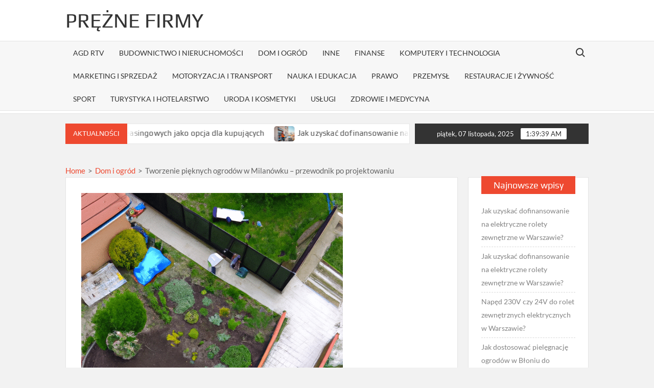

--- FILE ---
content_type: text/html; charset=UTF-8
request_url: https://preznefirmy.com.pl/tworzenie-pieknych-ogrodow-w-milanowku-przewodnik-po-projektowaniu/
body_size: 15523
content:
<!doctype html>
<html lang="pl-PL">
<head>
	<meta charset="UTF-8">
	<meta name="viewport" content="width=device-width">
	<link rel="profile" href="https://gmpg.org/xfn/11">

	<title>Tworzenie pięknych ogrodów w Milanówku &#8211; przewodnik po projektowaniu &#8211; Prężne firmy</title>
			 			 			 			 			 			 			 			 			 			 			 			 			 			 			 			 			 			 			 			 			 			 			 			 			 			 			 			 			 			 			 			 			 			 			 			 			 			 			 			 			 			 			 			 			 			 			 			 			 			 			 			 			 			 			 			 			 			 			 			 			 			 			 			 			 			 			 			 			 			 <meta name='robots' content='max-image-preview:large' />
	<style>img:is([sizes="auto" i], [sizes^="auto," i]) { contain-intrinsic-size: 3000px 1500px }</style>
	<link rel="alternate" type="application/rss+xml" title="Prężne firmy &raquo; Kanał z wpisami" href="https://preznefirmy.com.pl/feed/" />
<link rel="alternate" type="application/rss+xml" title="Prężne firmy &raquo; Kanał z komentarzami" href="https://preznefirmy.com.pl/comments/feed/" />
<script type="text/javascript">
/* <![CDATA[ */
window._wpemojiSettings = {"baseUrl":"https:\/\/s.w.org\/images\/core\/emoji\/16.0.1\/72x72\/","ext":".png","svgUrl":"https:\/\/s.w.org\/images\/core\/emoji\/16.0.1\/svg\/","svgExt":".svg","source":{"concatemoji":"https:\/\/preznefirmy.com.pl\/wp-includes\/js\/wp-emoji-release.min.js?ver=4ada9c4856603a817ae16823e0675ecd"}};
/*! This file is auto-generated */
!function(s,n){var o,i,e;function c(e){try{var t={supportTests:e,timestamp:(new Date).valueOf()};sessionStorage.setItem(o,JSON.stringify(t))}catch(e){}}function p(e,t,n){e.clearRect(0,0,e.canvas.width,e.canvas.height),e.fillText(t,0,0);var t=new Uint32Array(e.getImageData(0,0,e.canvas.width,e.canvas.height).data),a=(e.clearRect(0,0,e.canvas.width,e.canvas.height),e.fillText(n,0,0),new Uint32Array(e.getImageData(0,0,e.canvas.width,e.canvas.height).data));return t.every(function(e,t){return e===a[t]})}function u(e,t){e.clearRect(0,0,e.canvas.width,e.canvas.height),e.fillText(t,0,0);for(var n=e.getImageData(16,16,1,1),a=0;a<n.data.length;a++)if(0!==n.data[a])return!1;return!0}function f(e,t,n,a){switch(t){case"flag":return n(e,"\ud83c\udff3\ufe0f\u200d\u26a7\ufe0f","\ud83c\udff3\ufe0f\u200b\u26a7\ufe0f")?!1:!n(e,"\ud83c\udde8\ud83c\uddf6","\ud83c\udde8\u200b\ud83c\uddf6")&&!n(e,"\ud83c\udff4\udb40\udc67\udb40\udc62\udb40\udc65\udb40\udc6e\udb40\udc67\udb40\udc7f","\ud83c\udff4\u200b\udb40\udc67\u200b\udb40\udc62\u200b\udb40\udc65\u200b\udb40\udc6e\u200b\udb40\udc67\u200b\udb40\udc7f");case"emoji":return!a(e,"\ud83e\udedf")}return!1}function g(e,t,n,a){var r="undefined"!=typeof WorkerGlobalScope&&self instanceof WorkerGlobalScope?new OffscreenCanvas(300,150):s.createElement("canvas"),o=r.getContext("2d",{willReadFrequently:!0}),i=(o.textBaseline="top",o.font="600 32px Arial",{});return e.forEach(function(e){i[e]=t(o,e,n,a)}),i}function t(e){var t=s.createElement("script");t.src=e,t.defer=!0,s.head.appendChild(t)}"undefined"!=typeof Promise&&(o="wpEmojiSettingsSupports",i=["flag","emoji"],n.supports={everything:!0,everythingExceptFlag:!0},e=new Promise(function(e){s.addEventListener("DOMContentLoaded",e,{once:!0})}),new Promise(function(t){var n=function(){try{var e=JSON.parse(sessionStorage.getItem(o));if("object"==typeof e&&"number"==typeof e.timestamp&&(new Date).valueOf()<e.timestamp+604800&&"object"==typeof e.supportTests)return e.supportTests}catch(e){}return null}();if(!n){if("undefined"!=typeof Worker&&"undefined"!=typeof OffscreenCanvas&&"undefined"!=typeof URL&&URL.createObjectURL&&"undefined"!=typeof Blob)try{var e="postMessage("+g.toString()+"("+[JSON.stringify(i),f.toString(),p.toString(),u.toString()].join(",")+"));",a=new Blob([e],{type:"text/javascript"}),r=new Worker(URL.createObjectURL(a),{name:"wpTestEmojiSupports"});return void(r.onmessage=function(e){c(n=e.data),r.terminate(),t(n)})}catch(e){}c(n=g(i,f,p,u))}t(n)}).then(function(e){for(var t in e)n.supports[t]=e[t],n.supports.everything=n.supports.everything&&n.supports[t],"flag"!==t&&(n.supports.everythingExceptFlag=n.supports.everythingExceptFlag&&n.supports[t]);n.supports.everythingExceptFlag=n.supports.everythingExceptFlag&&!n.supports.flag,n.DOMReady=!1,n.readyCallback=function(){n.DOMReady=!0}}).then(function(){return e}).then(function(){var e;n.supports.everything||(n.readyCallback(),(e=n.source||{}).concatemoji?t(e.concatemoji):e.wpemoji&&e.twemoji&&(t(e.twemoji),t(e.wpemoji)))}))}((window,document),window._wpemojiSettings);
/* ]]> */
</script>
<style type="text/css">
.archive #nav-above,
					.archive #nav-below,
					.search #nav-above,
					.search #nav-below,
					.blog #nav-below, 
					.blog #nav-above, 
					.navigation.paging-navigation, 
					.navigation.pagination,
					.pagination.paging-pagination, 
					.pagination.pagination, 
					.pagination.loop-pagination, 
					.bicubic-nav-link, 
					#page-nav, 
					.camp-paging, 
					#reposter_nav-pages, 
					.unity-post-pagination, 
					.wordpost_content .nav_post_link { 
						display: none !important; 
					}
					.single-gallery .pagination.gllrpr_pagination {
						display: block !important; 
					}</style>
		
	<style id='wp-emoji-styles-inline-css' type='text/css'>

	img.wp-smiley, img.emoji {
		display: inline !important;
		border: none !important;
		box-shadow: none !important;
		height: 1em !important;
		width: 1em !important;
		margin: 0 0.07em !important;
		vertical-align: -0.1em !important;
		background: none !important;
		padding: 0 !important;
	}
</style>
<link rel='stylesheet' id='wp-block-library-css' href='https://preznefirmy.com.pl/wp-includes/css/dist/block-library/style.min.css?ver=4ada9c4856603a817ae16823e0675ecd' type='text/css' media='all' />
<style id='classic-theme-styles-inline-css' type='text/css'>
/*! This file is auto-generated */
.wp-block-button__link{color:#fff;background-color:#32373c;border-radius:9999px;box-shadow:none;text-decoration:none;padding:calc(.667em + 2px) calc(1.333em + 2px);font-size:1.125em}.wp-block-file__button{background:#32373c;color:#fff;text-decoration:none}
</style>
<style id='global-styles-inline-css' type='text/css'>
:root{--wp--preset--aspect-ratio--square: 1;--wp--preset--aspect-ratio--4-3: 4/3;--wp--preset--aspect-ratio--3-4: 3/4;--wp--preset--aspect-ratio--3-2: 3/2;--wp--preset--aspect-ratio--2-3: 2/3;--wp--preset--aspect-ratio--16-9: 16/9;--wp--preset--aspect-ratio--9-16: 9/16;--wp--preset--color--black: #000000;--wp--preset--color--cyan-bluish-gray: #abb8c3;--wp--preset--color--white: #ffffff;--wp--preset--color--pale-pink: #f78da7;--wp--preset--color--vivid-red: #cf2e2e;--wp--preset--color--luminous-vivid-orange: #ff6900;--wp--preset--color--luminous-vivid-amber: #fcb900;--wp--preset--color--light-green-cyan: #7bdcb5;--wp--preset--color--vivid-green-cyan: #00d084;--wp--preset--color--pale-cyan-blue: #8ed1fc;--wp--preset--color--vivid-cyan-blue: #0693e3;--wp--preset--color--vivid-purple: #9b51e0;--wp--preset--gradient--vivid-cyan-blue-to-vivid-purple: linear-gradient(135deg,rgba(6,147,227,1) 0%,rgb(155,81,224) 100%);--wp--preset--gradient--light-green-cyan-to-vivid-green-cyan: linear-gradient(135deg,rgb(122,220,180) 0%,rgb(0,208,130) 100%);--wp--preset--gradient--luminous-vivid-amber-to-luminous-vivid-orange: linear-gradient(135deg,rgba(252,185,0,1) 0%,rgba(255,105,0,1) 100%);--wp--preset--gradient--luminous-vivid-orange-to-vivid-red: linear-gradient(135deg,rgba(255,105,0,1) 0%,rgb(207,46,46) 100%);--wp--preset--gradient--very-light-gray-to-cyan-bluish-gray: linear-gradient(135deg,rgb(238,238,238) 0%,rgb(169,184,195) 100%);--wp--preset--gradient--cool-to-warm-spectrum: linear-gradient(135deg,rgb(74,234,220) 0%,rgb(151,120,209) 20%,rgb(207,42,186) 40%,rgb(238,44,130) 60%,rgb(251,105,98) 80%,rgb(254,248,76) 100%);--wp--preset--gradient--blush-light-purple: linear-gradient(135deg,rgb(255,206,236) 0%,rgb(152,150,240) 100%);--wp--preset--gradient--blush-bordeaux: linear-gradient(135deg,rgb(254,205,165) 0%,rgb(254,45,45) 50%,rgb(107,0,62) 100%);--wp--preset--gradient--luminous-dusk: linear-gradient(135deg,rgb(255,203,112) 0%,rgb(199,81,192) 50%,rgb(65,88,208) 100%);--wp--preset--gradient--pale-ocean: linear-gradient(135deg,rgb(255,245,203) 0%,rgb(182,227,212) 50%,rgb(51,167,181) 100%);--wp--preset--gradient--electric-grass: linear-gradient(135deg,rgb(202,248,128) 0%,rgb(113,206,126) 100%);--wp--preset--gradient--midnight: linear-gradient(135deg,rgb(2,3,129) 0%,rgb(40,116,252) 100%);--wp--preset--font-size--small: 13px;--wp--preset--font-size--medium: 20px;--wp--preset--font-size--large: 36px;--wp--preset--font-size--x-large: 42px;--wp--preset--spacing--20: 0.44rem;--wp--preset--spacing--30: 0.67rem;--wp--preset--spacing--40: 1rem;--wp--preset--spacing--50: 1.5rem;--wp--preset--spacing--60: 2.25rem;--wp--preset--spacing--70: 3.38rem;--wp--preset--spacing--80: 5.06rem;--wp--preset--shadow--natural: 6px 6px 9px rgba(0, 0, 0, 0.2);--wp--preset--shadow--deep: 12px 12px 50px rgba(0, 0, 0, 0.4);--wp--preset--shadow--sharp: 6px 6px 0px rgba(0, 0, 0, 0.2);--wp--preset--shadow--outlined: 6px 6px 0px -3px rgba(255, 255, 255, 1), 6px 6px rgba(0, 0, 0, 1);--wp--preset--shadow--crisp: 6px 6px 0px rgba(0, 0, 0, 1);}:where(.is-layout-flex){gap: 0.5em;}:where(.is-layout-grid){gap: 0.5em;}body .is-layout-flex{display: flex;}.is-layout-flex{flex-wrap: wrap;align-items: center;}.is-layout-flex > :is(*, div){margin: 0;}body .is-layout-grid{display: grid;}.is-layout-grid > :is(*, div){margin: 0;}:where(.wp-block-columns.is-layout-flex){gap: 2em;}:where(.wp-block-columns.is-layout-grid){gap: 2em;}:where(.wp-block-post-template.is-layout-flex){gap: 1.25em;}:where(.wp-block-post-template.is-layout-grid){gap: 1.25em;}.has-black-color{color: var(--wp--preset--color--black) !important;}.has-cyan-bluish-gray-color{color: var(--wp--preset--color--cyan-bluish-gray) !important;}.has-white-color{color: var(--wp--preset--color--white) !important;}.has-pale-pink-color{color: var(--wp--preset--color--pale-pink) !important;}.has-vivid-red-color{color: var(--wp--preset--color--vivid-red) !important;}.has-luminous-vivid-orange-color{color: var(--wp--preset--color--luminous-vivid-orange) !important;}.has-luminous-vivid-amber-color{color: var(--wp--preset--color--luminous-vivid-amber) !important;}.has-light-green-cyan-color{color: var(--wp--preset--color--light-green-cyan) !important;}.has-vivid-green-cyan-color{color: var(--wp--preset--color--vivid-green-cyan) !important;}.has-pale-cyan-blue-color{color: var(--wp--preset--color--pale-cyan-blue) !important;}.has-vivid-cyan-blue-color{color: var(--wp--preset--color--vivid-cyan-blue) !important;}.has-vivid-purple-color{color: var(--wp--preset--color--vivid-purple) !important;}.has-black-background-color{background-color: var(--wp--preset--color--black) !important;}.has-cyan-bluish-gray-background-color{background-color: var(--wp--preset--color--cyan-bluish-gray) !important;}.has-white-background-color{background-color: var(--wp--preset--color--white) !important;}.has-pale-pink-background-color{background-color: var(--wp--preset--color--pale-pink) !important;}.has-vivid-red-background-color{background-color: var(--wp--preset--color--vivid-red) !important;}.has-luminous-vivid-orange-background-color{background-color: var(--wp--preset--color--luminous-vivid-orange) !important;}.has-luminous-vivid-amber-background-color{background-color: var(--wp--preset--color--luminous-vivid-amber) !important;}.has-light-green-cyan-background-color{background-color: var(--wp--preset--color--light-green-cyan) !important;}.has-vivid-green-cyan-background-color{background-color: var(--wp--preset--color--vivid-green-cyan) !important;}.has-pale-cyan-blue-background-color{background-color: var(--wp--preset--color--pale-cyan-blue) !important;}.has-vivid-cyan-blue-background-color{background-color: var(--wp--preset--color--vivid-cyan-blue) !important;}.has-vivid-purple-background-color{background-color: var(--wp--preset--color--vivid-purple) !important;}.has-black-border-color{border-color: var(--wp--preset--color--black) !important;}.has-cyan-bluish-gray-border-color{border-color: var(--wp--preset--color--cyan-bluish-gray) !important;}.has-white-border-color{border-color: var(--wp--preset--color--white) !important;}.has-pale-pink-border-color{border-color: var(--wp--preset--color--pale-pink) !important;}.has-vivid-red-border-color{border-color: var(--wp--preset--color--vivid-red) !important;}.has-luminous-vivid-orange-border-color{border-color: var(--wp--preset--color--luminous-vivid-orange) !important;}.has-luminous-vivid-amber-border-color{border-color: var(--wp--preset--color--luminous-vivid-amber) !important;}.has-light-green-cyan-border-color{border-color: var(--wp--preset--color--light-green-cyan) !important;}.has-vivid-green-cyan-border-color{border-color: var(--wp--preset--color--vivid-green-cyan) !important;}.has-pale-cyan-blue-border-color{border-color: var(--wp--preset--color--pale-cyan-blue) !important;}.has-vivid-cyan-blue-border-color{border-color: var(--wp--preset--color--vivid-cyan-blue) !important;}.has-vivid-purple-border-color{border-color: var(--wp--preset--color--vivid-purple) !important;}.has-vivid-cyan-blue-to-vivid-purple-gradient-background{background: var(--wp--preset--gradient--vivid-cyan-blue-to-vivid-purple) !important;}.has-light-green-cyan-to-vivid-green-cyan-gradient-background{background: var(--wp--preset--gradient--light-green-cyan-to-vivid-green-cyan) !important;}.has-luminous-vivid-amber-to-luminous-vivid-orange-gradient-background{background: var(--wp--preset--gradient--luminous-vivid-amber-to-luminous-vivid-orange) !important;}.has-luminous-vivid-orange-to-vivid-red-gradient-background{background: var(--wp--preset--gradient--luminous-vivid-orange-to-vivid-red) !important;}.has-very-light-gray-to-cyan-bluish-gray-gradient-background{background: var(--wp--preset--gradient--very-light-gray-to-cyan-bluish-gray) !important;}.has-cool-to-warm-spectrum-gradient-background{background: var(--wp--preset--gradient--cool-to-warm-spectrum) !important;}.has-blush-light-purple-gradient-background{background: var(--wp--preset--gradient--blush-light-purple) !important;}.has-blush-bordeaux-gradient-background{background: var(--wp--preset--gradient--blush-bordeaux) !important;}.has-luminous-dusk-gradient-background{background: var(--wp--preset--gradient--luminous-dusk) !important;}.has-pale-ocean-gradient-background{background: var(--wp--preset--gradient--pale-ocean) !important;}.has-electric-grass-gradient-background{background: var(--wp--preset--gradient--electric-grass) !important;}.has-midnight-gradient-background{background: var(--wp--preset--gradient--midnight) !important;}.has-small-font-size{font-size: var(--wp--preset--font-size--small) !important;}.has-medium-font-size{font-size: var(--wp--preset--font-size--medium) !important;}.has-large-font-size{font-size: var(--wp--preset--font-size--large) !important;}.has-x-large-font-size{font-size: var(--wp--preset--font-size--x-large) !important;}
:where(.wp-block-post-template.is-layout-flex){gap: 1.25em;}:where(.wp-block-post-template.is-layout-grid){gap: 1.25em;}
:where(.wp-block-columns.is-layout-flex){gap: 2em;}:where(.wp-block-columns.is-layout-grid){gap: 2em;}
:root :where(.wp-block-pullquote){font-size: 1.5em;line-height: 1.6;}
</style>
<link rel='stylesheet' id='catch-breadcrumb-css' href='https://preznefirmy.com.pl/wp-content/plugins/catch-breadcrumb/public/css/catch-breadcrumb-public.css?ver=2.2' type='text/css' media='all' />
<link rel='stylesheet' id='crp-style-rounded-thumbs-css' href='https://preznefirmy.com.pl/wp-content/plugins/contextual-related-posts/css/rounded-thumbs.min.css?ver=4.1.0' type='text/css' media='all' />
<style id='crp-style-rounded-thumbs-inline-css' type='text/css'>

			.crp_related.crp-rounded-thumbs a {
				width: 150px;
                height: 150px;
				text-decoration: none;
			}
			.crp_related.crp-rounded-thumbs img {
				max-width: 150px;
				margin: auto;
			}
			.crp_related.crp-rounded-thumbs .crp_title {
				width: 100%;
			}
			
</style>
<link rel='stylesheet' id='timesnews-style-css' href='https://preznefirmy.com.pl/wp-content/themes/timesnews/style.css?ver=4ada9c4856603a817ae16823e0675ecd' type='text/css' media='all' />
<link rel='stylesheet' id='fontawesome-css' href='https://preznefirmy.com.pl/wp-content/themes/timesnews/assets/library/fontawesome/css/all.min.css?ver=4ada9c4856603a817ae16823e0675ecd' type='text/css' media='all' />
<link rel='stylesheet' id='timesnews-google-fonts-css' href='https://preznefirmy.com.pl/wp-content/fonts/98b15f749db123e1c4c0277edd78d47e.css' type='text/css' media='all' />
<link rel='stylesheet' id='wp-paginate-css' href='https://preznefirmy.com.pl/wp-content/plugins/wp-paginate/css/wp-paginate.css?ver=2.2.4' type='text/css' media='screen' />
<link rel='stylesheet' id='wpp-custom-style-css' href='https://preznefirmy.com.pl/wp-content/uploads/wpp-custom-code/wpp-custom-code.css?ver=4ada9c4856603a817ae16823e0675ecd' type='text/css' media='all' />
<script type="text/javascript" src="https://preznefirmy.com.pl/wp-includes/js/jquery/jquery.min.js?ver=3.7.1" id="jquery-core-js"></script>
<script type="text/javascript" src="https://preznefirmy.com.pl/wp-includes/js/jquery/jquery-migrate.min.js?ver=3.4.1" id="jquery-migrate-js"></script>
<script type="text/javascript" id="catch-breadcrumb-js-extra">
/* <![CDATA[ */
var catch_breadcrumb_object = {"breadcrumb_separator":">","breadcrumb_home_icon":"0","breadcrumb_display_home":"0","content_selector":"#primary","status":"0","breadcrumb_dynamic":"before"};
/* ]]> */
</script>
<script type="text/javascript" src="https://preznefirmy.com.pl/wp-content/plugins/catch-breadcrumb/public/js/catch-breadcrumb-public.js?ver=2.2" id="catch-breadcrumb-js"></script>
<script type="text/javascript" src="https://preznefirmy.com.pl/wp-content/themes/timesnews/assets/js/global.js?ver=1" id="timesnews-global-js"></script>
<link rel="https://api.w.org/" href="https://preznefirmy.com.pl/wp-json/" /><link rel="alternate" title="JSON" type="application/json" href="https://preznefirmy.com.pl/wp-json/wp/v2/posts/2184" /><link rel="EditURI" type="application/rsd+xml" title="RSD" href="https://preznefirmy.com.pl/xmlrpc.php?rsd" />

<link rel="canonical" href="https://preznefirmy.com.pl/tworzenie-pieknych-ogrodow-w-milanowku-przewodnik-po-projektowaniu/" />
<link rel='shortlink' href='https://preznefirmy.com.pl/?p=2184' />
<link rel="alternate" title="oEmbed (JSON)" type="application/json+oembed" href="https://preznefirmy.com.pl/wp-json/oembed/1.0/embed?url=https%3A%2F%2Fpreznefirmy.com.pl%2Ftworzenie-pieknych-ogrodow-w-milanowku-przewodnik-po-projektowaniu%2F" />
<link rel="alternate" title="oEmbed (XML)" type="text/xml+oembed" href="https://preznefirmy.com.pl/wp-json/oembed/1.0/embed?url=https%3A%2F%2Fpreznefirmy.com.pl%2Ftworzenie-pieknych-ogrodow-w-milanowku-przewodnik-po-projektowaniu%2F&#038;format=xml" />
<script type="application/ld+json">{"@context":"http:\/\/schema.org","@type":"BreadcrumbList","itemListElement":[{"@type":"ListItem","position":1,"item":{"@id":"https:\/\/preznefirmy.com.pl\/","name":"Home"}},{"@type":"ListItem","position":2,"item":{"@id":"https:\/\/preznefirmy.com.pl\/category\/dom-i-ogrod\/","name":"Dom i ogr\u00f3d"}},{"@type":"ListItem","position":3,"item":{"name":"Tworzenie pi\u0119knych ogrod\u00f3w w Milan\u00f3wku &#8211; przewodnik po projektowaniu"}}]}</script><style type="text/css">.broken_link, a.broken_link {
	text-decoration: line-through;
}</style>		<style type="text/css" id="wp-custom-css">
			.entry-breadcrumbs{
	text-align:left !important;
}		</style>
		</head>

<body class="wp-singular post-template-default single single-post postid-2184 single-format-standard wp-theme-timesnews has-sidebar">
	<div id="page" class="site">
	<a class="skip-link screen-reader-text" href="#content">Skip to content</a>
	
	<header id="masthead" class="site-header">
		<div id="main-header" class="main-header">
			<div class="navigation-top">
        		<div class="wrap">
            	<div id="site-header-menu" class="site-header-menu">
               	<nav class="main-navigation" aria-label="Primary Menu" role="navigation">
							    <button class="menu-toggle" aria-controls="primary-menu" aria-expanded="false">
        <span class="toggle-text">Menu</span>
        <span class="toggle-bar"></span>
    </button>

    <ul id="primary-menu" class="menu nav-menu"><li id="menu-item-183" class="menu-item menu-item-type-taxonomy menu-item-object-category menu-item-183 category-color-28"><a href="https://preznefirmy.com.pl/category/agd-rtv/">AGD RTV</a></li>
<li id="menu-item-181" class="menu-item menu-item-type-taxonomy menu-item-object-category menu-item-181 category-color-29"><a href="https://preznefirmy.com.pl/category/budownictwo-i-nieruchomosci/">Budownictwo i nieruchomości</a></li>
<li id="menu-item-182" class="menu-item menu-item-type-taxonomy menu-item-object-category current-post-ancestor current-menu-parent current-post-parent menu-item-182 category-color-30"><a href="https://preznefirmy.com.pl/category/dom-i-ogrod/">Dom i ogród</a></li>
<li id="menu-item-187" class="menu-item menu-item-type-taxonomy menu-item-object-category menu-item-187 category-color-1"><a href="https://preznefirmy.com.pl/category/inne/">Inne</a></li>
<li id="menu-item-184" class="menu-item menu-item-type-taxonomy menu-item-object-category menu-item-184 category-color-31"><a href="https://preznefirmy.com.pl/category/finanse/">Finanse</a></li>
<li id="menu-item-185" class="menu-item menu-item-type-taxonomy menu-item-object-category menu-item-185 category-color-32"><a href="https://preznefirmy.com.pl/category/komputery-i-technologia/">Komputery i technologia</a></li>
<li id="menu-item-186" class="menu-item menu-item-type-taxonomy menu-item-object-category menu-item-186 category-color-33"><a href="https://preznefirmy.com.pl/category/marketing-i-sprzedaz/">Marketing i sprzedaż</a></li>
<li id="menu-item-190" class="menu-item menu-item-type-taxonomy menu-item-object-category menu-item-190 category-color-34"><a href="https://preznefirmy.com.pl/category/motoryzacja/">Motoryzacja i transport</a></li>
<li id="menu-item-192" class="menu-item menu-item-type-taxonomy menu-item-object-category menu-item-192 category-color-83"><a href="https://preznefirmy.com.pl/category/nauka-i-edukacja/">Nauka i edukacja</a></li>
<li id="menu-item-196" class="menu-item menu-item-type-taxonomy menu-item-object-category menu-item-196 category-color-35"><a href="https://preznefirmy.com.pl/category/prawo/">Prawo</a></li>
<li id="menu-item-195" class="menu-item menu-item-type-taxonomy menu-item-object-category menu-item-195 category-color-36"><a href="https://preznefirmy.com.pl/category/przemysl/">Przemysł</a></li>
<li id="menu-item-194" class="menu-item menu-item-type-taxonomy menu-item-object-category menu-item-194 category-color-37"><a href="https://preznefirmy.com.pl/category/restauracje-i-zywnosc/">Restauracje i żywność</a></li>
<li id="menu-item-191" class="menu-item menu-item-type-taxonomy menu-item-object-category menu-item-191 category-color-82"><a href="https://preznefirmy.com.pl/category/sport/">Sport</a></li>
<li id="menu-item-193" class="menu-item menu-item-type-taxonomy menu-item-object-category menu-item-193 category-color-38"><a href="https://preznefirmy.com.pl/category/turystyka-i-hotelarstwo/">Turystyka i hotelarstwo</a></li>
<li id="menu-item-197" class="menu-item menu-item-type-taxonomy menu-item-object-category menu-item-197 category-color-84"><a href="https://preznefirmy.com.pl/category/uroda-i-kosmetyki/">Uroda i kosmetyki</a></li>
<li id="menu-item-189" class="menu-item menu-item-type-taxonomy menu-item-object-category menu-item-189 category-color-39"><a href="https://preznefirmy.com.pl/category/uslugi/">Usługi</a></li>
<li id="menu-item-188" class="menu-item menu-item-type-taxonomy menu-item-object-category menu-item-188 category-color-40"><a href="https://preznefirmy.com.pl/category/zdrowie-i-medycyna/">Zdrowie i medycyna</a></li>
</ul>						 </nav><!-- #site-navigation -->
						 									<button type="button" class="search-toggle"><span><span class="screen-reader-text">Search for:</span></span></button>
								           		</div>
        		</div><!-- .wrap -->
			</div><!-- .navigation-top -->
			<div class="search-container-wrap">
    <div class="search-container">
        <form method="get" class="search" action="https://preznefirmy.com.pl/"> 
            <label for='s' class='screen-reader-text'>Search</label> 
                <input class="search-field" placeholder="Search&hellip;" name="s" type="search"> 
                <input class="search-submit" value="Search" type="submit">
        </form>
    </div><!-- .search-container -->
</div><!-- .search-container-wrap -->
    

			<div class="main-header-brand">
				
				<div class="header-brand" >
					<div class="wrap">
						<div class="header-brand-content">
							    <div class="site-branding">
                <div class="site-branding-text">

                            <p class="site-title"><a href="https://preznefirmy.com.pl/" rel="home">Prężne firmy</a></p>
                
        </div><!-- .site-branding-text -->
    </div><!-- .site-branding -->


							<div class="header-right">
								<div class="header-banner">

																	</div><!-- .header-banner -->
							</div><!-- .header-right -->
						</div><!-- .header-brand-content -->
					</div><!-- .wrap -->
				</div><!-- .header-brand -->

				<div id="nav-sticker">
					<div class="navigation-top">
						<div class="wrap">
							<div id="site-header-menu" class="site-header-menu">
								<nav id="site-navigation" class="main-navigation" aria-label="Primary Menu">
								    <button class="menu-toggle" aria-controls="primary-menu" aria-expanded="false">
        <span class="toggle-text">Menu</span>
        <span class="toggle-bar"></span>
    </button>

    <ul id="primary-menu" class="menu nav-menu"><li class="menu-item menu-item-type-taxonomy menu-item-object-category menu-item-183 category-color-28"><a href="https://preznefirmy.com.pl/category/agd-rtv/">AGD RTV</a></li>
<li class="menu-item menu-item-type-taxonomy menu-item-object-category menu-item-181 category-color-29"><a href="https://preznefirmy.com.pl/category/budownictwo-i-nieruchomosci/">Budownictwo i nieruchomości</a></li>
<li class="menu-item menu-item-type-taxonomy menu-item-object-category current-post-ancestor current-menu-parent current-post-parent menu-item-182 category-color-30"><a href="https://preznefirmy.com.pl/category/dom-i-ogrod/">Dom i ogród</a></li>
<li class="menu-item menu-item-type-taxonomy menu-item-object-category menu-item-187 category-color-1"><a href="https://preznefirmy.com.pl/category/inne/">Inne</a></li>
<li class="menu-item menu-item-type-taxonomy menu-item-object-category menu-item-184 category-color-31"><a href="https://preznefirmy.com.pl/category/finanse/">Finanse</a></li>
<li class="menu-item menu-item-type-taxonomy menu-item-object-category menu-item-185 category-color-32"><a href="https://preznefirmy.com.pl/category/komputery-i-technologia/">Komputery i technologia</a></li>
<li class="menu-item menu-item-type-taxonomy menu-item-object-category menu-item-186 category-color-33"><a href="https://preznefirmy.com.pl/category/marketing-i-sprzedaz/">Marketing i sprzedaż</a></li>
<li class="menu-item menu-item-type-taxonomy menu-item-object-category menu-item-190 category-color-34"><a href="https://preznefirmy.com.pl/category/motoryzacja/">Motoryzacja i transport</a></li>
<li class="menu-item menu-item-type-taxonomy menu-item-object-category menu-item-192 category-color-83"><a href="https://preznefirmy.com.pl/category/nauka-i-edukacja/">Nauka i edukacja</a></li>
<li class="menu-item menu-item-type-taxonomy menu-item-object-category menu-item-196 category-color-35"><a href="https://preznefirmy.com.pl/category/prawo/">Prawo</a></li>
<li class="menu-item menu-item-type-taxonomy menu-item-object-category menu-item-195 category-color-36"><a href="https://preznefirmy.com.pl/category/przemysl/">Przemysł</a></li>
<li class="menu-item menu-item-type-taxonomy menu-item-object-category menu-item-194 category-color-37"><a href="https://preznefirmy.com.pl/category/restauracje-i-zywnosc/">Restauracje i żywność</a></li>
<li class="menu-item menu-item-type-taxonomy menu-item-object-category menu-item-191 category-color-82"><a href="https://preznefirmy.com.pl/category/sport/">Sport</a></li>
<li class="menu-item menu-item-type-taxonomy menu-item-object-category menu-item-193 category-color-38"><a href="https://preznefirmy.com.pl/category/turystyka-i-hotelarstwo/">Turystyka i hotelarstwo</a></li>
<li class="menu-item menu-item-type-taxonomy menu-item-object-category menu-item-197 category-color-84"><a href="https://preznefirmy.com.pl/category/uroda-i-kosmetyki/">Uroda i kosmetyki</a></li>
<li class="menu-item menu-item-type-taxonomy menu-item-object-category menu-item-189 category-color-39"><a href="https://preznefirmy.com.pl/category/uslugi/">Usługi</a></li>
<li class="menu-item menu-item-type-taxonomy menu-item-object-category menu-item-188 category-color-40"><a href="https://preznefirmy.com.pl/category/zdrowie-i-medycyna/">Zdrowie i medycyna</a></li>
</ul>								</nav><!-- #site-navigation -->
	            												<button type="button" class="search-toggle"><span><span class="screen-reader-text">Search for:</span></span></button>
															</div>
        				</div><!-- .wrap -->
     				</div><!-- .navigation-top -->
     			</div><!-- #nav-sticker -->
     			<div class="search-container-wrap">
    <div class="search-container">
        <form method="get" class="search" action="https://preznefirmy.com.pl/"> 
            <label for='s' class='screen-reader-text'>Search</label> 
                <input class="search-field" placeholder="Search&hellip;" name="s" type="search"> 
                <input class="search-submit" value="Search" type="submit">
        </form>
    </div><!-- .search-container -->
</div><!-- .search-container-wrap -->
    
					<div class="flash-news-holder">
						<div class="wrap">
							<div class="top-header">
								<div class="top-header-inner">
									    <div class="flash-news">
                <div class="flash-news-header">
            <h4 class="flash-news-title">Aktualności</h4>
        </div>
                <div class="marquee">
                            <artical class="news-post-title">
                                            <span class="news-post-img">
                            <a href="https://preznefirmy.com.pl/oszczednosc-czasu-i-pieniedzy-skup-samochodow-poleasingowych-jako-opcja-dla-kupujacych/" title="Oszczędność czasu i pieniędzy &#8211; skup samochodów poleasingowych jako opcja dla kupujących"><picture class="attachment-post-thumbnail size-post-thumbnail wp-post-image" decoding="async" fetchpriority="high">
<source type="image/avif" srcset="https://preznefirmy.com.pl/wp-content/uploads/2023/03/1628.png.avif 512w, https://preznefirmy.com.pl/wp-content/uploads/2023/03/1628-300x300.png.avif 300w, https://preznefirmy.com.pl/wp-content/uploads/2023/03/1628-150x150.png.avif 150w" sizes="(max-width: 512px) 100vw, 512px"/>
<img width="512" height="512" src="https://preznefirmy.com.pl/wp-content/uploads/2023/03/1628.png" alt="Oszczędność czasu i pieniędzy - skup samochodów poleasingowych jako opcja dla kupujących" decoding="async" fetchpriority="high" srcset="https://preznefirmy.com.pl/wp-content/uploads/2023/03/1628.png 512w, https://preznefirmy.com.pl/wp-content/uploads/2023/03/1628-300x300.png 300w, https://preznefirmy.com.pl/wp-content/uploads/2023/03/1628-150x150.png 150w" sizes="(max-width: 512px) 100vw, 512px"/>
</picture>
</a>
                         </span>
                     
                    <h3><a href="https://preznefirmy.com.pl/oszczednosc-czasu-i-pieniedzy-skup-samochodow-poleasingowych-jako-opcja-dla-kupujacych/" title="Oszczędność czasu i pieniędzy &#8211; skup samochodów poleasingowych jako opcja dla kupujących">Oszczędność czasu i pieniędzy &#8211; skup samochodów poleasingowych jako opcja dla kupujących</a></h3>
                </artical>

                            <artical class="news-post-title">
                                            <span class="news-post-img">
                            <a href="https://preznefirmy.com.pl/jak-uzyskac-dofinansowanie-na-elektryczne-rolety-zewnetrzne-w-warszawie-2/" title="Jak uzyskać dofinansowanie na elektryczne rolety zewnętrzne w Warszawie?"><picture class="attachment-post-thumbnail size-post-thumbnail wp-post-image" decoding="async">
<source type="image/avif" srcset="https://preznefirmy.com.pl/wp-content/uploads/2025/11/rolety20zewnC499trzne20elektryczne20warszawa-2025-11-06-3.jpg.avif 592w, https://preznefirmy.com.pl/wp-content/uploads/2025/11/rolety20zewnC499trzne20elektryczne20warszawa-2025-11-06-3-300x300.jpg.avif 300w, https://preznefirmy.com.pl/wp-content/uploads/2025/11/rolety20zewnC499trzne20elektryczne20warszawa-2025-11-06-3-150x150.jpg.avif 150w" sizes="(max-width: 592px) 100vw, 592px"/>
<img width="592" height="592" src="https://preznefirmy.com.pl/wp-content/uploads/2025/11/rolety20zewnC499trzne20elektryczne20warszawa-2025-11-06-3.jpg" alt="rolety zewnętrzne elektryczne warszawa" decoding="async" srcset="https://preznefirmy.com.pl/wp-content/uploads/2025/11/rolety20zewnC499trzne20elektryczne20warszawa-2025-11-06-3.jpg 592w, https://preznefirmy.com.pl/wp-content/uploads/2025/11/rolety20zewnC499trzne20elektryczne20warszawa-2025-11-06-3-300x300.jpg 300w, https://preznefirmy.com.pl/wp-content/uploads/2025/11/rolety20zewnC499trzne20elektryczne20warszawa-2025-11-06-3-150x150.jpg 150w" sizes="(max-width: 592px) 100vw, 592px"/>
</picture>
</a>
                         </span>
                     
                    <h3><a href="https://preznefirmy.com.pl/jak-uzyskac-dofinansowanie-na-elektryczne-rolety-zewnetrzne-w-warszawie-2/" title="Jak uzyskać dofinansowanie na elektryczne rolety zewnętrzne w Warszawie?">Jak uzyskać dofinansowanie na elektryczne rolety zewnętrzne w Warszawie?</a></h3>
                </artical>

                            <artical class="news-post-title">
                                            <span class="news-post-img">
                            <a href="https://preznefirmy.com.pl/jak-uzyskac-dofinansowanie-na-elektryczne-rolety-zewnetrzne-w-warszawie/" title="Jak uzyskać dofinansowanie na elektryczne rolety zewnętrzne w Warszawie?"><picture class="attachment-post-thumbnail size-post-thumbnail wp-post-image" decoding="async">
<source type="image/avif" srcset="https://preznefirmy.com.pl/wp-content/uploads/2025/11/rolety20zewnC499trzne20elektryczne20warszawa-2025-11-06-2.jpg.avif 592w, https://preznefirmy.com.pl/wp-content/uploads/2025/11/rolety20zewnC499trzne20elektryczne20warszawa-2025-11-06-2-300x300.jpg.avif 300w, https://preznefirmy.com.pl/wp-content/uploads/2025/11/rolety20zewnC499trzne20elektryczne20warszawa-2025-11-06-2-150x150.jpg.avif 150w" sizes="(max-width: 592px) 100vw, 592px"/>
<img width="592" height="592" src="https://preznefirmy.com.pl/wp-content/uploads/2025/11/rolety20zewnC499trzne20elektryczne20warszawa-2025-11-06-2.jpg" alt="rolety zewnętrzne elektryczne warszawa" decoding="async" srcset="https://preznefirmy.com.pl/wp-content/uploads/2025/11/rolety20zewnC499trzne20elektryczne20warszawa-2025-11-06-2.jpg 592w, https://preznefirmy.com.pl/wp-content/uploads/2025/11/rolety20zewnC499trzne20elektryczne20warszawa-2025-11-06-2-300x300.jpg 300w, https://preznefirmy.com.pl/wp-content/uploads/2025/11/rolety20zewnC499trzne20elektryczne20warszawa-2025-11-06-2-150x150.jpg 150w" sizes="(max-width: 592px) 100vw, 592px"/>
</picture>
</a>
                         </span>
                     
                    <h3><a href="https://preznefirmy.com.pl/jak-uzyskac-dofinansowanie-na-elektryczne-rolety-zewnetrzne-w-warszawie/" title="Jak uzyskać dofinansowanie na elektryczne rolety zewnętrzne w Warszawie?">Jak uzyskać dofinansowanie na elektryczne rolety zewnętrzne w Warszawie?</a></h3>
                </artical>

                            <artical class="news-post-title">
                                            <span class="news-post-img">
                            <a href="https://preznefirmy.com.pl/naped-230v-czy-24v-do-rolet-zewnetrznych-elektrycznych-w-warszawie/" title="Napęd 230V czy 24V do rolet zewnętrznych elektrycznych w Warszawie?"><picture class="attachment-post-thumbnail size-post-thumbnail wp-post-image" decoding="async">
<source type="image/avif" srcset="https://preznefirmy.com.pl/wp-content/uploads/2025/11/rolety20zewnC499trzne20elektryczne20warszawa-2025-11-06-1.jpg.avif 592w, https://preznefirmy.com.pl/wp-content/uploads/2025/11/rolety20zewnC499trzne20elektryczne20warszawa-2025-11-06-1-300x300.jpg.avif 300w, https://preznefirmy.com.pl/wp-content/uploads/2025/11/rolety20zewnC499trzne20elektryczne20warszawa-2025-11-06-1-150x150.jpg.avif 150w" sizes="(max-width: 592px) 100vw, 592px"/>
<img width="592" height="592" src="https://preznefirmy.com.pl/wp-content/uploads/2025/11/rolety20zewnC499trzne20elektryczne20warszawa-2025-11-06-1.jpg" alt="rolety zewnętrzne elektryczne warszawa" decoding="async" srcset="https://preznefirmy.com.pl/wp-content/uploads/2025/11/rolety20zewnC499trzne20elektryczne20warszawa-2025-11-06-1.jpg 592w, https://preznefirmy.com.pl/wp-content/uploads/2025/11/rolety20zewnC499trzne20elektryczne20warszawa-2025-11-06-1-300x300.jpg 300w, https://preznefirmy.com.pl/wp-content/uploads/2025/11/rolety20zewnC499trzne20elektryczne20warszawa-2025-11-06-1-150x150.jpg 150w" sizes="(max-width: 592px) 100vw, 592px"/>
</picture>
</a>
                         </span>
                     
                    <h3><a href="https://preznefirmy.com.pl/naped-230v-czy-24v-do-rolet-zewnetrznych-elektrycznych-w-warszawie/" title="Napęd 230V czy 24V do rolet zewnętrznych elektrycznych w Warszawie?">Napęd 230V czy 24V do rolet zewnętrznych elektrycznych w Warszawie?</a></h3>
                </artical>

                            <artical class="news-post-title">
                                            <span class="news-post-img">
                            <a href="https://preznefirmy.com.pl/jak-dostosowac-pielegnacje-ogrodow-w-bloniu-do-gliniastej-gleby/" title="Jak dostosować pielęgnację ogrodów w Błoniu do gliniastej gleby?"><picture class="attachment-post-thumbnail size-post-thumbnail wp-post-image" decoding="async">
<source type="image/avif" srcset="https://preznefirmy.com.pl/wp-content/uploads/2025/11/pielC499gnacja20ogrodC3B3w20bC582onie-2025-11-06.jpg.avif 592w, https://preznefirmy.com.pl/wp-content/uploads/2025/11/pielC499gnacja20ogrodC3B3w20bC582onie-2025-11-06-300x300.jpg.avif 300w, https://preznefirmy.com.pl/wp-content/uploads/2025/11/pielC499gnacja20ogrodC3B3w20bC582onie-2025-11-06-150x150.jpg.avif 150w" sizes="(max-width: 592px) 100vw, 592px"/>
<img width="592" height="592" src="https://preznefirmy.com.pl/wp-content/uploads/2025/11/pielC499gnacja20ogrodC3B3w20bC582onie-2025-11-06.jpg" alt="pielęgnacja ogrodów błonie" decoding="async" srcset="https://preznefirmy.com.pl/wp-content/uploads/2025/11/pielC499gnacja20ogrodC3B3w20bC582onie-2025-11-06.jpg 592w, https://preznefirmy.com.pl/wp-content/uploads/2025/11/pielC499gnacja20ogrodC3B3w20bC582onie-2025-11-06-300x300.jpg 300w, https://preznefirmy.com.pl/wp-content/uploads/2025/11/pielC499gnacja20ogrodC3B3w20bC582onie-2025-11-06-150x150.jpg 150w" sizes="(max-width: 592px) 100vw, 592px"/>
</picture>
</a>
                         </span>
                     
                    <h3><a href="https://preznefirmy.com.pl/jak-dostosowac-pielegnacje-ogrodow-w-bloniu-do-gliniastej-gleby/" title="Jak dostosować pielęgnację ogrodów w Błoniu do gliniastej gleby?">Jak dostosować pielęgnację ogrodów w Błoniu do gliniastej gleby?</a></h3>
                </artical>

                            <artical class="news-post-title">
                                            <span class="news-post-img">
                            <a href="https://preznefirmy.com.pl/czy-warto-kupic-uzywany-fotelik-9-18-i-jak-ocenic-jego-stan/" title="Czy warto kupić używany fotelik 9 18 i jak ocenić jego stan?"><picture class="attachment-post-thumbnail size-post-thumbnail wp-post-image" decoding="async">
<source type="image/avif" srcset="https://preznefirmy.com.pl/wp-content/uploads/2025/11/foteliki2092018-2025-11-01.jpg.avif 592w, https://preznefirmy.com.pl/wp-content/uploads/2025/11/foteliki2092018-2025-11-01-300x300.jpg.avif 300w, https://preznefirmy.com.pl/wp-content/uploads/2025/11/foteliki2092018-2025-11-01-150x150.jpg.avif 150w" sizes="(max-width: 592px) 100vw, 592px"/>
<img width="592" height="592" src="https://preznefirmy.com.pl/wp-content/uploads/2025/11/foteliki2092018-2025-11-01.jpg" alt="foteliki 9 18" decoding="async" srcset="https://preznefirmy.com.pl/wp-content/uploads/2025/11/foteliki2092018-2025-11-01.jpg 592w, https://preznefirmy.com.pl/wp-content/uploads/2025/11/foteliki2092018-2025-11-01-300x300.jpg 300w, https://preznefirmy.com.pl/wp-content/uploads/2025/11/foteliki2092018-2025-11-01-150x150.jpg 150w" sizes="(max-width: 592px) 100vw, 592px"/>
</picture>
</a>
                         </span>
                     
                    <h3><a href="https://preznefirmy.com.pl/czy-warto-kupic-uzywany-fotelik-9-18-i-jak-ocenic-jego-stan/" title="Czy warto kupić używany fotelik 9 18 i jak ocenić jego stan?">Czy warto kupić używany fotelik 9 18 i jak ocenić jego stan?</a></h3>
                </artical>

                            <artical class="news-post-title">
                                            <span class="news-post-img">
                            <a href="https://preznefirmy.com.pl/czy-trawa-z-siewu-piastow-bardziej-sie-oplaca-niz-darn-na-100-m2-5/" title="Czy trawa z siewu Piastów bardziej się opłaca niż darń na 100 m2?"><picture class="attachment-post-thumbnail size-post-thumbnail wp-post-image" decoding="async">
<source type="image/avif" srcset="https://preznefirmy.com.pl/wp-content/uploads/2025/11/trawa20z20siewu20piastC3B3w-2025-10-26-8.jpg.avif 592w, https://preznefirmy.com.pl/wp-content/uploads/2025/11/trawa20z20siewu20piastC3B3w-2025-10-26-8-300x300.jpg.avif 300w, https://preznefirmy.com.pl/wp-content/uploads/2025/11/trawa20z20siewu20piastC3B3w-2025-10-26-8-150x150.jpg.avif 150w" sizes="(max-width: 592px) 100vw, 592px"/>
<img width="592" height="592" src="https://preznefirmy.com.pl/wp-content/uploads/2025/11/trawa20z20siewu20piastC3B3w-2025-10-26-8.jpg" alt="trawa z siewu piastów" decoding="async" srcset="https://preznefirmy.com.pl/wp-content/uploads/2025/11/trawa20z20siewu20piastC3B3w-2025-10-26-8.jpg 592w, https://preznefirmy.com.pl/wp-content/uploads/2025/11/trawa20z20siewu20piastC3B3w-2025-10-26-8-300x300.jpg 300w, https://preznefirmy.com.pl/wp-content/uploads/2025/11/trawa20z20siewu20piastC3B3w-2025-10-26-8-150x150.jpg 150w" sizes="(max-width: 592px) 100vw, 592px"/>
</picture>
</a>
                         </span>
                     
                    <h3><a href="https://preznefirmy.com.pl/czy-trawa-z-siewu-piastow-bardziej-sie-oplaca-niz-darn-na-100-m2-5/" title="Czy trawa z siewu Piastów bardziej się opłaca niż darń na 100 m2?">Czy trawa z siewu Piastów bardziej się opłaca niż darń na 100 m2?</a></h3>
                </artical>

                            <artical class="news-post-title">
                                            <span class="news-post-img">
                            <a href="https://preznefirmy.com.pl/czy-trawa-z-siewu-piastow-bardziej-sie-oplaca-niz-darn-na-100-m2-4/" title="Czy trawa z siewu Piastów bardziej się opłaca niż darń na 100 m2?"><picture class="attachment-post-thumbnail size-post-thumbnail wp-post-image" decoding="async">
<source type="image/avif" srcset="https://preznefirmy.com.pl/wp-content/uploads/2025/11/trawa20z20siewu20piastC3B3w-2025-10-26-9.jpg.avif 592w, https://preznefirmy.com.pl/wp-content/uploads/2025/11/trawa20z20siewu20piastC3B3w-2025-10-26-9-300x300.jpg.avif 300w, https://preznefirmy.com.pl/wp-content/uploads/2025/11/trawa20z20siewu20piastC3B3w-2025-10-26-9-150x150.jpg.avif 150w" sizes="(max-width: 592px) 100vw, 592px"/>
<img width="592" height="592" src="https://preznefirmy.com.pl/wp-content/uploads/2025/11/trawa20z20siewu20piastC3B3w-2025-10-26-9.jpg" alt="trawa z siewu piastów" decoding="async" srcset="https://preznefirmy.com.pl/wp-content/uploads/2025/11/trawa20z20siewu20piastC3B3w-2025-10-26-9.jpg 592w, https://preznefirmy.com.pl/wp-content/uploads/2025/11/trawa20z20siewu20piastC3B3w-2025-10-26-9-300x300.jpg 300w, https://preznefirmy.com.pl/wp-content/uploads/2025/11/trawa20z20siewu20piastC3B3w-2025-10-26-9-150x150.jpg 150w" sizes="(max-width: 592px) 100vw, 592px"/>
</picture>
</a>
                         </span>
                     
                    <h3><a href="https://preznefirmy.com.pl/czy-trawa-z-siewu-piastow-bardziej-sie-oplaca-niz-darn-na-100-m2-4/" title="Czy trawa z siewu Piastów bardziej się opłaca niż darń na 100 m2?">Czy trawa z siewu Piastów bardziej się opłaca niż darń na 100 m2?</a></h3>
                </artical>

                            <artical class="news-post-title">
                    
                    <h3><a href="https://preznefirmy.com.pl/czy-trawa-z-siewu-piastow-bardziej-sie-oplaca-niz-darn-na-100-m2-3/" title="Czy trawa z siewu Piastów bardziej się opłaca niż darń na 100 m2?">Czy trawa z siewu Piastów bardziej się opłaca niż darń na 100 m2?</a></h3>
                </artical>

                            <artical class="news-post-title">
                    
                    <h3><a href="https://preznefirmy.com.pl/czy-trawa-z-siewu-piastow-bardziej-sie-oplaca-niz-darn-na-100-m2-2/" title="Czy trawa z siewu Piastów bardziej się opłaca niż darń na 100 m2?">Czy trawa z siewu Piastów bardziej się opłaca niż darń na 100 m2?</a></h3>
                </artical>

                            <artical class="news-post-title">
                                            <span class="news-post-img">
                            <a href="https://preznefirmy.com.pl/czy-trawa-z-siewu-piastow-bardziej-sie-oplaca-niz-darn-na-100-m2/" title="Czy trawa z siewu Piastów bardziej się opłaca niż darń na 100 m2?"><picture class="attachment-post-thumbnail size-post-thumbnail wp-post-image" decoding="async">
<source type="image/avif" srcset="https://preznefirmy.com.pl/wp-content/uploads/2025/11/trawa20z20siewu20piastC3B3w-2025-10-26-5.jpg.avif 592w, https://preznefirmy.com.pl/wp-content/uploads/2025/11/trawa20z20siewu20piastC3B3w-2025-10-26-5-300x300.jpg.avif 300w, https://preznefirmy.com.pl/wp-content/uploads/2025/11/trawa20z20siewu20piastC3B3w-2025-10-26-5-150x150.jpg.avif 150w" sizes="(max-width: 592px) 100vw, 592px"/>
<img width="592" height="592" src="https://preznefirmy.com.pl/wp-content/uploads/2025/11/trawa20z20siewu20piastC3B3w-2025-10-26-5.jpg" alt="trawa z siewu piastów" decoding="async" srcset="https://preznefirmy.com.pl/wp-content/uploads/2025/11/trawa20z20siewu20piastC3B3w-2025-10-26-5.jpg 592w, https://preznefirmy.com.pl/wp-content/uploads/2025/11/trawa20z20siewu20piastC3B3w-2025-10-26-5-300x300.jpg 300w, https://preznefirmy.com.pl/wp-content/uploads/2025/11/trawa20z20siewu20piastC3B3w-2025-10-26-5-150x150.jpg 150w" sizes="(max-width: 592px) 100vw, 592px"/>
</picture>
</a>
                         </span>
                     
                    <h3><a href="https://preznefirmy.com.pl/czy-trawa-z-siewu-piastow-bardziej-sie-oplaca-niz-darn-na-100-m2/" title="Czy trawa z siewu Piastów bardziej się opłaca niż darń na 100 m2?">Czy trawa z siewu Piastów bardziej się opłaca niż darń na 100 m2?</a></h3>
                </artical>

                            <artical class="news-post-title">
                                            <span class="news-post-img">
                            <a href="https://preznefirmy.com.pl/czy-trawa-z-siewu-piastow-na-200-m%c2%b2-bedzie-tansza-niz-trawa-z-rolki-5/" title="Czy trawa z siewu Piastów na 200 m² będzie tańsza niż trawa z rolki?"><picture class="attachment-post-thumbnail size-post-thumbnail wp-post-image" decoding="async">
<source type="image/avif" srcset="https://preznefirmy.com.pl/wp-content/uploads/2025/11/trawa20z20siewu20piastC3B3w-2025-10-26-3.jpg.avif 592w, https://preznefirmy.com.pl/wp-content/uploads/2025/11/trawa20z20siewu20piastC3B3w-2025-10-26-3-300x300.jpg.avif 300w, https://preznefirmy.com.pl/wp-content/uploads/2025/11/trawa20z20siewu20piastC3B3w-2025-10-26-3-150x150.jpg.avif 150w" sizes="(max-width: 592px) 100vw, 592px"/>
<img width="592" height="592" src="https://preznefirmy.com.pl/wp-content/uploads/2025/11/trawa20z20siewu20piastC3B3w-2025-10-26-3.jpg" alt="trawa z siewu piastów" decoding="async" srcset="https://preznefirmy.com.pl/wp-content/uploads/2025/11/trawa20z20siewu20piastC3B3w-2025-10-26-3.jpg 592w, https://preznefirmy.com.pl/wp-content/uploads/2025/11/trawa20z20siewu20piastC3B3w-2025-10-26-3-300x300.jpg 300w, https://preznefirmy.com.pl/wp-content/uploads/2025/11/trawa20z20siewu20piastC3B3w-2025-10-26-3-150x150.jpg 150w" sizes="(max-width: 592px) 100vw, 592px"/>
</picture>
</a>
                         </span>
                     
                    <h3><a href="https://preznefirmy.com.pl/czy-trawa-z-siewu-piastow-na-200-m%c2%b2-bedzie-tansza-niz-trawa-z-rolki-5/" title="Czy trawa z siewu Piastów na 200 m² będzie tańsza niż trawa z rolki?">Czy trawa z siewu Piastów na 200 m² będzie tańsza niż trawa z rolki?</a></h3>
                </artical>

                            <artical class="news-post-title">
                                            <span class="news-post-img">
                            <a href="https://preznefirmy.com.pl/czy-trawa-z-siewu-piastow-na-200-m%c2%b2-bedzie-tansza-niz-trawa-z-rolki-4/" title="Czy trawa z siewu Piastów na 200 m² będzie tańsza niż trawa z rolki?"><picture class="attachment-post-thumbnail size-post-thumbnail wp-post-image" decoding="async">
<source type="image/avif" srcset="https://preznefirmy.com.pl/wp-content/uploads/2025/11/trawa20z20siewu20piastC3B3w-2025-10-26-4.jpg.avif 592w, https://preznefirmy.com.pl/wp-content/uploads/2025/11/trawa20z20siewu20piastC3B3w-2025-10-26-4-300x300.jpg.avif 300w, https://preznefirmy.com.pl/wp-content/uploads/2025/11/trawa20z20siewu20piastC3B3w-2025-10-26-4-150x150.jpg.avif 150w" sizes="(max-width: 592px) 100vw, 592px"/>
<img width="592" height="592" src="https://preznefirmy.com.pl/wp-content/uploads/2025/11/trawa20z20siewu20piastC3B3w-2025-10-26-4.jpg" alt="trawa z siewu piastów" decoding="async" srcset="https://preznefirmy.com.pl/wp-content/uploads/2025/11/trawa20z20siewu20piastC3B3w-2025-10-26-4.jpg 592w, https://preznefirmy.com.pl/wp-content/uploads/2025/11/trawa20z20siewu20piastC3B3w-2025-10-26-4-300x300.jpg 300w, https://preznefirmy.com.pl/wp-content/uploads/2025/11/trawa20z20siewu20piastC3B3w-2025-10-26-4-150x150.jpg 150w" sizes="(max-width: 592px) 100vw, 592px"/>
</picture>
</a>
                         </span>
                     
                    <h3><a href="https://preznefirmy.com.pl/czy-trawa-z-siewu-piastow-na-200-m%c2%b2-bedzie-tansza-niz-trawa-z-rolki-4/" title="Czy trawa z siewu Piastów na 200 m² będzie tańsza niż trawa z rolki?">Czy trawa z siewu Piastów na 200 m² będzie tańsza niż trawa z rolki?</a></h3>
                </artical>

                            <artical class="news-post-title">
                                            <span class="news-post-img">
                            <a href="https://preznefirmy.com.pl/czy-trawa-z-siewu-piastow-na-200-m%c2%b2-bedzie-tansza-niz-trawa-z-rolki-3/" title="Czy trawa z siewu Piastów na 200 m² będzie tańsza niż trawa z rolki?"><picture class="attachment-post-thumbnail size-post-thumbnail wp-post-image" decoding="async">
<source type="image/avif" srcset="https://preznefirmy.com.pl/wp-content/uploads/2025/11/trawa20z20siewu20piastC3B3w-2025-10-26-1.jpg.avif 592w, https://preznefirmy.com.pl/wp-content/uploads/2025/11/trawa20z20siewu20piastC3B3w-2025-10-26-1-300x300.jpg.avif 300w, https://preznefirmy.com.pl/wp-content/uploads/2025/11/trawa20z20siewu20piastC3B3w-2025-10-26-1-150x150.jpg.avif 150w" sizes="(max-width: 592px) 100vw, 592px"/>
<img width="592" height="592" src="https://preznefirmy.com.pl/wp-content/uploads/2025/11/trawa20z20siewu20piastC3B3w-2025-10-26-1.jpg" alt="trawa z siewu piastów" decoding="async" srcset="https://preznefirmy.com.pl/wp-content/uploads/2025/11/trawa20z20siewu20piastC3B3w-2025-10-26-1.jpg 592w, https://preznefirmy.com.pl/wp-content/uploads/2025/11/trawa20z20siewu20piastC3B3w-2025-10-26-1-300x300.jpg 300w, https://preznefirmy.com.pl/wp-content/uploads/2025/11/trawa20z20siewu20piastC3B3w-2025-10-26-1-150x150.jpg 150w" sizes="(max-width: 592px) 100vw, 592px"/>
</picture>
</a>
                         </span>
                     
                    <h3><a href="https://preznefirmy.com.pl/czy-trawa-z-siewu-piastow-na-200-m%c2%b2-bedzie-tansza-niz-trawa-z-rolki-3/" title="Czy trawa z siewu Piastów na 200 m² będzie tańsza niż trawa z rolki?">Czy trawa z siewu Piastów na 200 m² będzie tańsza niż trawa z rolki?</a></h3>
                </artical>

                            <artical class="news-post-title">
                    
                    <h3><a href="https://preznefirmy.com.pl/czy-trawa-z-siewu-piastow-na-200-m%c2%b2-bedzie-tansza-niz-trawa-z-rolki-2/" title="Czy trawa z siewu Piastów na 200 m² będzie tańsza niż trawa z rolki?">Czy trawa z siewu Piastów na 200 m² będzie tańsza niż trawa z rolki?</a></h3>
                </artical>

                            <artical class="news-post-title">
                                            <span class="news-post-img">
                            <a href="https://preznefirmy.com.pl/czy-trawa-z-siewu-piastow-na-200-m%c2%b2-bedzie-tansza-niz-trawa-z-rolki/" title="Czy trawa z siewu Piastów na 200 m² będzie tańsza niż trawa z rolki?"><picture class="attachment-post-thumbnail size-post-thumbnail wp-post-image" decoding="async">
<source type="image/avif" srcset="https://preznefirmy.com.pl/wp-content/uploads/2025/11/trawa20z20siewu20piastC3B3w-2025-10-26-2.jpg.avif 592w, https://preznefirmy.com.pl/wp-content/uploads/2025/11/trawa20z20siewu20piastC3B3w-2025-10-26-2-300x300.jpg.avif 300w, https://preznefirmy.com.pl/wp-content/uploads/2025/11/trawa20z20siewu20piastC3B3w-2025-10-26-2-150x150.jpg.avif 150w" sizes="(max-width: 592px) 100vw, 592px"/>
<img width="592" height="592" src="https://preznefirmy.com.pl/wp-content/uploads/2025/11/trawa20z20siewu20piastC3B3w-2025-10-26-2.jpg" alt="trawa z siewu piastów" decoding="async" srcset="https://preznefirmy.com.pl/wp-content/uploads/2025/11/trawa20z20siewu20piastC3B3w-2025-10-26-2.jpg 592w, https://preznefirmy.com.pl/wp-content/uploads/2025/11/trawa20z20siewu20piastC3B3w-2025-10-26-2-300x300.jpg 300w, https://preznefirmy.com.pl/wp-content/uploads/2025/11/trawa20z20siewu20piastC3B3w-2025-10-26-2-150x150.jpg 150w" sizes="(max-width: 592px) 100vw, 592px"/>
</picture>
</a>
                         </span>
                     
                    <h3><a href="https://preznefirmy.com.pl/czy-trawa-z-siewu-piastow-na-200-m%c2%b2-bedzie-tansza-niz-trawa-z-rolki/" title="Czy trawa z siewu Piastów na 200 m² będzie tańsza niż trawa z rolki?">Czy trawa z siewu Piastów na 200 m² będzie tańsza niż trawa z rolki?</a></h3>
                </artical>

                            <artical class="news-post-title">
                                            <span class="news-post-img">
                            <a href="https://preznefirmy.com.pl/czy-kominek-z-plaszczem-wodnym-obnizy-rachunki-w-domu-120-m2-z-gazem/" title="Czy kominek z płaszczem wodnym obniży rachunki w domu 120 m2 z gazem?"><picture class="attachment-post-thumbnail size-post-thumbnail wp-post-image" decoding="async">
<source type="image/avif" srcset="https://preznefirmy.com.pl/wp-content/uploads/2025/11/kominek20z20pC582aszczem20wodnym-2025-10-31.jpg.avif 592w, https://preznefirmy.com.pl/wp-content/uploads/2025/11/kominek20z20pC582aszczem20wodnym-2025-10-31-300x300.jpg.avif 300w, https://preznefirmy.com.pl/wp-content/uploads/2025/11/kominek20z20pC582aszczem20wodnym-2025-10-31-150x150.jpg.avif 150w" sizes="(max-width: 592px) 100vw, 592px"/>
<img width="592" height="592" src="https://preznefirmy.com.pl/wp-content/uploads/2025/11/kominek20z20pC582aszczem20wodnym-2025-10-31.jpg" alt="kominek z płaszczem wodnym" decoding="async" srcset="https://preznefirmy.com.pl/wp-content/uploads/2025/11/kominek20z20pC582aszczem20wodnym-2025-10-31.jpg 592w, https://preznefirmy.com.pl/wp-content/uploads/2025/11/kominek20z20pC582aszczem20wodnym-2025-10-31-300x300.jpg 300w, https://preznefirmy.com.pl/wp-content/uploads/2025/11/kominek20z20pC582aszczem20wodnym-2025-10-31-150x150.jpg 150w" sizes="(max-width: 592px) 100vw, 592px"/>
</picture>
</a>
                         </span>
                     
                    <h3><a href="https://preznefirmy.com.pl/czy-kominek-z-plaszczem-wodnym-obnizy-rachunki-w-domu-120-m2-z-gazem/" title="Czy kominek z płaszczem wodnym obniży rachunki w domu 120 m2 z gazem?">Czy kominek z płaszczem wodnym obniży rachunki w domu 120 m2 z gazem?</a></h3>
                </artical>

                            <artical class="news-post-title">
                                            <span class="news-post-img">
                            <a href="https://preznefirmy.com.pl/kiedy-laparoskopowe-usuwanie-kamieni-nerkowych-jest-lepsze/" title="Kiedy laparoskopowe usuwanie kamieni nerkowych jest lepsze?"><picture class="attachment-post-thumbnail size-post-thumbnail wp-post-image" decoding="async">
<source type="image/avif" srcset="https://preznefirmy.com.pl/wp-content/uploads/2025/11/laparoskopowe20usuwanie20kamieni20nerkowych-2025-10-30.jpg.avif 592w, https://preznefirmy.com.pl/wp-content/uploads/2025/11/laparoskopowe20usuwanie20kamieni20nerkowych-2025-10-30-300x300.jpg.avif 300w, https://preznefirmy.com.pl/wp-content/uploads/2025/11/laparoskopowe20usuwanie20kamieni20nerkowych-2025-10-30-150x150.jpg.avif 150w" sizes="(max-width: 592px) 100vw, 592px"/>
<img width="592" height="592" src="https://preznefirmy.com.pl/wp-content/uploads/2025/11/laparoskopowe20usuwanie20kamieni20nerkowych-2025-10-30.jpg" alt="laparoskopowe usuwanie kamieni nerkowych" decoding="async" srcset="https://preznefirmy.com.pl/wp-content/uploads/2025/11/laparoskopowe20usuwanie20kamieni20nerkowych-2025-10-30.jpg 592w, https://preznefirmy.com.pl/wp-content/uploads/2025/11/laparoskopowe20usuwanie20kamieni20nerkowych-2025-10-30-300x300.jpg 300w, https://preznefirmy.com.pl/wp-content/uploads/2025/11/laparoskopowe20usuwanie20kamieni20nerkowych-2025-10-30-150x150.jpg 150w" sizes="(max-width: 592px) 100vw, 592px"/>
</picture>
</a>
                         </span>
                     
                    <h3><a href="https://preznefirmy.com.pl/kiedy-laparoskopowe-usuwanie-kamieni-nerkowych-jest-lepsze/" title="Kiedy laparoskopowe usuwanie kamieni nerkowych jest lepsze?">Kiedy laparoskopowe usuwanie kamieni nerkowych jest lepsze?</a></h3>
                </artical>

                            <artical class="news-post-title">
                                            <span class="news-post-img">
                            <a href="https://preznefirmy.com.pl/czy-narzedzia-ai-w-shoper-zwieksza-sprzedaz-poszewek-dzieciecych/" title="Czy narzędzia AI w Shoper zwiększą sprzedaż poszewek dziecięcych?"><picture class="attachment-post-thumbnail size-post-thumbnail wp-post-image" decoding="async">
<source type="image/avif" srcset="https://preznefirmy.com.pl/wp-content/uploads/2025/11/poszewki20dzieciC499ce-2025-10-27.jpg.avif 592w, https://preznefirmy.com.pl/wp-content/uploads/2025/11/poszewki20dzieciC499ce-2025-10-27-300x300.jpg.avif 300w, https://preznefirmy.com.pl/wp-content/uploads/2025/11/poszewki20dzieciC499ce-2025-10-27-150x150.jpg.avif 150w" sizes="(max-width: 592px) 100vw, 592px"/>
<img width="592" height="592" src="https://preznefirmy.com.pl/wp-content/uploads/2025/11/poszewki20dzieciC499ce-2025-10-27.jpg" alt="poszewki dziecięce" decoding="async" srcset="https://preznefirmy.com.pl/wp-content/uploads/2025/11/poszewki20dzieciC499ce-2025-10-27.jpg 592w, https://preznefirmy.com.pl/wp-content/uploads/2025/11/poszewki20dzieciC499ce-2025-10-27-300x300.jpg 300w, https://preznefirmy.com.pl/wp-content/uploads/2025/11/poszewki20dzieciC499ce-2025-10-27-150x150.jpg 150w" sizes="(max-width: 592px) 100vw, 592px"/>
</picture>
</a>
                         </span>
                     
                    <h3><a href="https://preznefirmy.com.pl/czy-narzedzia-ai-w-shoper-zwieksza-sprzedaz-poszewek-dzieciecych/" title="Czy narzędzia AI w Shoper zwiększą sprzedaż poszewek dziecięcych?">Czy narzędzia AI w Shoper zwiększą sprzedaż poszewek dziecięcych?</a></h3>
                </artical>

                            <artical class="news-post-title">
                                            <span class="news-post-img">
                            <a href="https://preznefirmy.com.pl/jak-odczytac-termin-waznosci-opon-z-kodu-dot/" title="Jak odczytać termin ważności opon z kodu DOT?"><picture class="attachment-post-thumbnail size-post-thumbnail wp-post-image" decoding="async">
<source type="image/avif" srcset="https://preznefirmy.com.pl/wp-content/uploads/2025/11/termin20waC5BCnoC59Bci20opon-2025-10-25.jpg.avif 592w, https://preznefirmy.com.pl/wp-content/uploads/2025/11/termin20waC5BCnoC59Bci20opon-2025-10-25-300x300.jpg.avif 300w, https://preznefirmy.com.pl/wp-content/uploads/2025/11/termin20waC5BCnoC59Bci20opon-2025-10-25-150x150.jpg.avif 150w" sizes="(max-width: 592px) 100vw, 592px"/>
<img width="592" height="592" src="https://preznefirmy.com.pl/wp-content/uploads/2025/11/termin20waC5BCnoC59Bci20opon-2025-10-25.jpg" alt="termin ważności opon" decoding="async" srcset="https://preznefirmy.com.pl/wp-content/uploads/2025/11/termin20waC5BCnoC59Bci20opon-2025-10-25.jpg 592w, https://preznefirmy.com.pl/wp-content/uploads/2025/11/termin20waC5BCnoC59Bci20opon-2025-10-25-300x300.jpg 300w, https://preznefirmy.com.pl/wp-content/uploads/2025/11/termin20waC5BCnoC59Bci20opon-2025-10-25-150x150.jpg 150w" sizes="(max-width: 592px) 100vw, 592px"/>
</picture>
</a>
                         </span>
                     
                    <h3><a href="https://preznefirmy.com.pl/jak-odczytac-termin-waznosci-opon-z-kodu-dot/" title="Jak odczytać termin ważności opon z kodu DOT?">Jak odczytać termin ważności opon z kodu DOT?</a></h3>
                </artical>

                            <artical class="news-post-title">
                                            <span class="news-post-img">
                            <a href="https://preznefirmy.com.pl/ciekawostki-o-wszystkim-co-warto-wiedziec-odkryj-niezwykle-fakty/" title="Ciekawostki o wszystkim co warto wiedzieć &#8211; odkryj niezwykłe fakty"><picture class="attachment-post-thumbnail size-post-thumbnail wp-post-image" decoding="async">
<source type="image/avif" srcset="https://preznefirmy.com.pl/wp-content/uploads/2025/10/ciekawostki-o-wszystkim-8263.png.avif 1024w, https://preznefirmy.com.pl/wp-content/uploads/2025/10/ciekawostki-o-wszystkim-8263-300x300.png.avif 300w, https://preznefirmy.com.pl/wp-content/uploads/2025/10/ciekawostki-o-wszystkim-8263-150x150.png.avif 150w, https://preznefirmy.com.pl/wp-content/uploads/2025/10/ciekawostki-o-wszystkim-8263-768x768.png.avif 768w" sizes="(max-width: 1024px) 100vw, 1024px"/>
<img width="1024" height="1024" src="https://preznefirmy.com.pl/wp-content/uploads/2025/10/ciekawostki-o-wszystkim-8263.png" alt="ciekawostki o wszystkim" decoding="async" srcset="https://preznefirmy.com.pl/wp-content/uploads/2025/10/ciekawostki-o-wszystkim-8263.png 1024w, https://preznefirmy.com.pl/wp-content/uploads/2025/10/ciekawostki-o-wszystkim-8263-300x300.png 300w, https://preznefirmy.com.pl/wp-content/uploads/2025/10/ciekawostki-o-wszystkim-8263-150x150.png 150w, https://preznefirmy.com.pl/wp-content/uploads/2025/10/ciekawostki-o-wszystkim-8263-768x768.png 768w" sizes="(max-width: 1024px) 100vw, 1024px"/>
</picture>
</a>
                         </span>
                     
                    <h3><a href="https://preznefirmy.com.pl/ciekawostki-o-wszystkim-co-warto-wiedziec-odkryj-niezwykle-fakty/" title="Ciekawostki o wszystkim co warto wiedzieć &#8211; odkryj niezwykłe fakty">Ciekawostki o wszystkim co warto wiedzieć &#8211; odkryj niezwykłe fakty</a></h3>
                </artical>

                    </div><!-- .marquee -->
    </div><!-- .flash-news -->
    								</div><!-- .top-header-inner -->
							</div><!-- .top-header -->

							<div class="clock">
								<div id="date">piątek, 07 listopada, 2025</div>
								<div id="time"></div>
							</div>
						</div><!-- .wrap -->
					</div><!-- .flash-news-holder -->
				
			</div><!-- .main-header-brand -->
		</div><!-- .main-header -->
	</header><!-- #masthead -->

	<div id="content" class="site-content">
		<div class="site-content-cell">
						<div class="wrap wrap-width">
	<div id="primary" class="content-area">
		<main id="main" class="site-main">

		
<article id="post-2184" class="post-2184 post type-post status-publish format-standard has-post-thumbnail hentry category-dom-i-ogrod entry">
	
			<div class="post-thumbnail">
				<img width="512" height="512" src="https://preznefirmy.com.pl/wp-content/uploads/2023/04/2184.png" class="attachment-post-thumbnail size-post-thumbnail wp-post-image" alt="Tworzenie pięknych ogrodów w Milanówku - przewodnik po projektowaniu" decoding="async" loading="lazy" srcset="https://preznefirmy.com.pl/wp-content/uploads/2023/04/2184.png 512w, https://preznefirmy.com.pl/wp-content/uploads/2023/04/2184-300x300.png 300w, https://preznefirmy.com.pl/wp-content/uploads/2023/04/2184-150x150.png 150w" sizes="auto, (max-width: 512px) 100vw, 512px" />			</div><!-- .post-thumbnail -->

		
	<div class="entry-content-holder">
		<header class="entry-header">

		
				<div class="entry-meta">

					
		<span class="cat-links">
		
			<a class="category-color-30" href="https://preznefirmy.com.pl/category/dom-i-ogrod/">Dom i ogród</a>
				</span>
	
				</div><!-- .entry-meta -->
			<h1 class="entry-title">Tworzenie pięknych ogrodów w Milanówku &#8211; przewodnik po projektowaniu</h1>
	</header><!-- .entry-header -->

	<div class="entry-content">
		<h1>Projektowanie pięknych ogrodów w Milanówku</h1>
<p>Milanówek to piękne miasto położone w zachodniej części województwa mazowieckiego. To idealne miejsce na stworzenie pięknego ogrodu. Bardzo ważną częścią projektowania ogrodu jest zrozumienie naturalnego środowiska, w którym znajduje się działka. Środowisko Milanówka jest dość urozmaicone, a jednocześnie łatwe do ogarnięcia. To doskonałe miejsce, aby stworzyć piękny ogród, który będzie na lata cieszyć Twoje oczy i uspokajać duszę.</p>
<h2>Wybór odpowiedniego stylu ogrodowego</h2>
<p>Kiedy już zdecydujesz, gdzie chcesz zbudować swój ogród, powinieneś zastanowić się nad wyborem odpowiedniego stylu. W Milanówku jest wiele różnych stylów, w tym tradycyjnych, nowoczesnych i rustykalnych. Wybór stylu powinien być oparty na tym, co lubisz i jak chcesz, żeby ogród wyglądał. Przyjrzyj się swojemu środowisku, przeczytaj chwalone artykuły i zobacz zdjęcia, aby zobaczyć, jak różne style mogą wyglądać w Milanówku.</p>
<h2>Określenie pomysłów projektowych</h2>
<p>Kiedy już wybierzesz styl, nadszedł czas, aby określić pomysły projektowe. To, co chcesz, aby Twoje ogrody w Milanówku wyglądały jak, powinno być bardzo osobiste. Może to być część Twojej osobowości, którą chcesz wyrazić. A może to być miejsce, w którym będziesz chciał odpocząć i cieszyć się czasem z rodziną lub przyjaciółmi. Nadanie sensu i dostosowanie projektu do tego, co chcesz, może Ci pomóc w odkryciu jego pełnego potencjału.</p>
<h2>Kreatywne wykorzystanie elementów</h2>
<p>Jeśli masz już pomysł na swój ogród, trzeba będzie określić, jakie elementy będą potrzebne do jego stworzenia. Elementy ogrodowe takie jak meble ogrodowe, oświetlenie, rzeźby i inne elementy dekoracyjne mogą sprawić, że Twój ogród będzie wyjątkowy. Tutaj można wykazać się kreatywnością i wybierać elementy, które są zarówno funkcjonalne, jak i dekoracyjne.</p>
<h2>Projektowanie zgodne z zasadami ekologicznymi</h2>
<p>Projektując swój ogród w Milanówku, powinieneś pamiętać o zasadach ekologicznych. Większość ogrodów jest dobrze prosperująca dzięki naturalnym elementom, takim jak rośliny, zwierzęta i gleba. Ważne jest, aby pamiętać o tym, że wszystkie te elementy są ze sobą powiązane i wszystkie zależą od twojej zdolności do zapewnienia im wszystkiego, czego potrzebują. Ważne jest, aby pamiętać o tych zasadach ekologicznych, gdy przemierzasz proces projektowania swojego wymarzonego ogrodu.</p>
<h2>Zaprojektowanie funkcjonalnego ogrodu</h2>
<p>Kiedy już sfinalizujesz wygląd swojego ogrodu, nadszedł czas na zaprojektowanie funkcjonalności. Jak chcesz, aby Twoje ogrody w Milanówku wyglądały i działały? Wiedząc, jak chcesz, aby ogród wyglądał, możesz dostosować jego funkcje, aby były dla Ciebie idealne. Możesz zaprojektować strefę wypoczynkową, miejsce na grilla, plac zabaw dla dzieci lub nawet basen, w zależności od tego, jak chcesz, aby Twoje ogrody w Milanówku wyglądały.</p>
<h2>Wybór odpowiednich gatunków roślin</h2>
<p>Kolejnym ważnym krokiem w projektowaniu pięknego ogrodu w Milanówku jest wybór odpowiednich gatunków roślin. Wybór odpowiednich roślin jest ważny, ponieważ one będą tworzyć atmosferę i strukturę Twojego ogrodu. Wybierając rośliny, należy wziąć pod uwagę ich wielkość, kolor, wymagania wodne i warunki siedliskowe. Przy wyborze roślin powinieneś również pomyśleć o tym, jakie pozytywne i negatywne wpływy będą miały na środowisko naturalne.</p>
<h2>Zaprojektowanie systemu nawadniania</h2>
<p>Kiedy już wybierzesz odpowiednie gatunki roślin, nadszedł czas na zaprojektowanie systemu nawadniania. Nawadnianie jest ważne, aby utrzymać zielony i zdrowy wygląd swojego ogrodu. Nawadnianie może mieć wiele różnych form i rodzajów. Jednym ze sposobów jest zaprojektowanie systemu kropelkowego, który dostarcza odpowiednią ilość wody bezpośrednio do korzeni roślin. Możesz również skorzystać z systemu nawadniania przez rury lub nawadniania przez ręczne lub automatyczne zraszacze.</p>
<h2>Ograniczanie szkodników i chorób</h2>
<p>Kiedy już zaprojektujesz swój zielony zakątek, powinieneś zadbać o zapobieganie szkodnikom i chorobom. Szkodniki i choroby mogą mieć negatywny wpływ na stan Twojego ogrodu. Ważne jest, aby regularnie kontrolować stan roślin i ich otoczenie. Ważne jest, aby poszukiwać oznak szkodników i chorób oraz skutecznie je kontrolować, aby uniknąć czynników negatywnie wpływających na stan Twojego ogrodu.</p>
<h2>Podążanie za trendami w projektowaniu ogrodów</h2>
<p>Kiedy zaczynasz projektować swój ogród, ważne jest, aby podążać za trendami w projektowaniu ogrodów. Moda w projektowaniu ogrodów zmienia się co jakiś czas, więc ważne jest, aby być na bieżąco. Przeczytaj artykuły, oglądaj filmy i programy ogrodnicze i obserwuj, jak inni projektanci ogrodów tworzą piękne ogrody. Możesz dostosować trendy do swojego stylu i potrzeb, aby stworzyć wyjątkowy i indywidualny ogród.</p>
<h2>Podsumowanie</h2>
<p>Projektowanie pięknych ogrodów w Milanówku jest doskonałym sposobem na stworzenie wyjątkowego ogrodu, który będzie dostarczać radość i ukojenie przez wiele lat. Aby osiągnąć ten cel, należy wybrać odpowiedni styl, określić pomysły projektowe, wybrać odpowiednie elementy i gatunki roślin, zaprojektować system nawadniania i zapobiegać szkodnikom i chorobom. Ważne jest również, aby podążać za trendami w projektowaniu ogrodów, aby twój ogród był jak najczęściej aktualny.Koniecznie sprawdź, jak tworzyć piękne ogrody w Milanówku! Wystarczy kliknąć w ten link aby poznać wszystkie techniki projektowania: <a href="https://www.wgruncierzeczy.com/projektowanie-zakladanie-ogrodow">https://www.wgruncierzeczy.com/projektowanie-zakladanie-ogrodow</a>.</p>
<div class="crp_related     crp-rounded-thumbs"><h3>Powiązane treści:</h3><ul><li><a href="https://preznefirmy.com.pl/eksperci-ogrodnictwa-w-pruszkowie-jak-zalozyc-najpiekniejszy-ogrod/"     class="crp_link post-2010"><figure><picture class="crp_featured crp_thumb crp_thumbnail" style="" title="Eksperci ogrodnictwa w Pruszkowie: Jak założyć najpiękniejszy ogród?">
<source type="image/avif" srcset="https://preznefirmy.com.pl/wp-content/uploads/2023/04/2010-150x150.png.avif 150w, https://preznefirmy.com.pl/wp-content/uploads/2023/04/2010-300x300.png.avif 300w, https://preznefirmy.com.pl/wp-content/uploads/2023/04/2010.png.avif 512w" sizes="(max-width: 150px) 100vw, 150px"/>
<img width="150" height="150" src="https://preznefirmy.com.pl/wp-content/uploads/2023/04/2010-150x150.png" alt="Eksperci ogrodnictwa w Pruszkowie: Jak założyć najpiękniejszy ogród?" srcset="https://preznefirmy.com.pl/wp-content/uploads/2023/04/2010-150x150.png 150w, https://preznefirmy.com.pl/wp-content/uploads/2023/04/2010-300x300.png 300w, https://preznefirmy.com.pl/wp-content/uploads/2023/04/2010.png 512w" sizes="(max-width: 150px) 100vw, 150px"/>
</picture>
</figure><span class="crp_title">Eksperci ogrodnictwa w Pruszkowie: Jak założyć&hellip;</span></a></li><li><a href="https://preznefirmy.com.pl/jak-skutecznie-nawadniac-ogrody-w-milanowku-porady-dla-ogrodnikow/"     class="crp_link post-2265"><figure><img width="150" height="150" src="https://preznefirmy.com.pl/wp-content/uploads/2023/04/2265-150x150.png" class="crp_featured crp_thumb crp_thumbnail" alt="Jak skutecznie nawadniać ogrody w Milanówku? Porady dla ogrodników" style="" title="Jak skutecznie nawadniać ogrody w Milanówku? Porady dla ogrodników" srcset="https://preznefirmy.com.pl/wp-content/uploads/2023/04/2265-150x150.png 150w, https://preznefirmy.com.pl/wp-content/uploads/2023/04/2265-300x300.png 300w, https://preznefirmy.com.pl/wp-content/uploads/2023/04/2265.png 512w" sizes="(max-width: 150px) 100vw, 150px" srcset="https://preznefirmy.com.pl/wp-content/uploads/2023/04/2265-150x150.png 150w, https://preznefirmy.com.pl/wp-content/uploads/2023/04/2265-300x300.png 300w, https://preznefirmy.com.pl/wp-content/uploads/2023/04/2265.png 512w" /></figure><span class="crp_title">Jak skutecznie nawadniać ogrody w Milanówku? Porady&hellip;</span></a></li><li><a href="https://preznefirmy.com.pl/lekarze-rodzinni-w-milanowku-jak-wybrac-najlepszego-specjaliste-dla-twojej-rodziny/"     class="crp_link post-7022"><figure><picture class="crp_featured crp_thumb crp_thumbnail" style="" title="Lekarze rodzinni w Milanówku: Jak wybrać najlepszego specjalistę dla Twojej rodziny?">
<source type="image/avif" srcset="https://preznefirmy.com.pl/wp-content/uploads/2024/07/lekarze20rodzinni20milanC3B3wek-2024-07-09-150x150.png.avif 150w, https://preznefirmy.com.pl/wp-content/uploads/2024/07/lekarze20rodzinni20milanC3B3wek-2024-07-09-300x300.png.avif 300w, https://preznefirmy.com.pl/wp-content/uploads/2024/07/lekarze20rodzinni20milanC3B3wek-2024-07-09-768x768.png.avif 768w, https://preznefirmy.com.pl/wp-content/uploads/2024/07/lekarze20rodzinni20milanC3B3wek-2024-07-09.png.avif 1024w" sizes="(max-width: 150px) 100vw, 150px"/>
<img width="150" height="150" src="https://preznefirmy.com.pl/wp-content/uploads/2024/07/lekarze20rodzinni20milanC3B3wek-2024-07-09-150x150.png" alt="lekarze rodzinni milanówek" srcset="https://preznefirmy.com.pl/wp-content/uploads/2024/07/lekarze20rodzinni20milanC3B3wek-2024-07-09-150x150.png 150w, https://preznefirmy.com.pl/wp-content/uploads/2024/07/lekarze20rodzinni20milanC3B3wek-2024-07-09-300x300.png 300w, https://preznefirmy.com.pl/wp-content/uploads/2024/07/lekarze20rodzinni20milanC3B3wek-2024-07-09-768x768.png 768w, https://preznefirmy.com.pl/wp-content/uploads/2024/07/lekarze20rodzinni20milanC3B3wek-2024-07-09.png 1024w" sizes="(max-width: 150px) 100vw, 150px"/>
</picture>
</figure><span class="crp_title">Lekarze rodzinni w Milanówku: Jak wybrać najlepszego&hellip;</span></a></li><li><a href="https://preznefirmy.com.pl/pawilony-ogrodowe-jak-wybrac-idealne-zadaszenie-do-twojego-ogrodu/"     class="crp_link post-6497"><figure><picture class="crp_featured crp_thumb crp_thumbnail" style="" title="Pawilony ogrodowe – jak wybrać idealne zadaszenie do Twojego ogrodu?">
<source type="image/avif" srcset="https://preznefirmy.com.pl/wp-content/uploads/2024/04/pawilony-2024-04-20-150x150.png.avif 150w, https://preznefirmy.com.pl/wp-content/uploads/2024/04/pawilony-2024-04-20-300x300.png.avif 300w, https://preznefirmy.com.pl/wp-content/uploads/2024/04/pawilony-2024-04-20-768x768.png.avif 768w, https://preznefirmy.com.pl/wp-content/uploads/2024/04/pawilony-2024-04-20.png.avif 1024w" sizes="(max-width: 150px) 100vw, 150px"/>
<img width="150" height="150" src="https://preznefirmy.com.pl/wp-content/uploads/2024/04/pawilony-2024-04-20-150x150.png" alt="pawilony" srcset="https://preznefirmy.com.pl/wp-content/uploads/2024/04/pawilony-2024-04-20-150x150.png 150w, https://preznefirmy.com.pl/wp-content/uploads/2024/04/pawilony-2024-04-20-300x300.png 300w, https://preznefirmy.com.pl/wp-content/uploads/2024/04/pawilony-2024-04-20-768x768.png 768w, https://preznefirmy.com.pl/wp-content/uploads/2024/04/pawilony-2024-04-20.png 1024w" sizes="(max-width: 150px) 100vw, 150px"/>
</picture>
</figure><span class="crp_title">Pawilony ogrodowe – jak wybrać idealne zadaszenie do&hellip;</span></a></li><li><a href="https://preznefirmy.com.pl/jak-zbudowac-luksusowe-spa-ogrodowe-z-wanna/"     class="crp_link post-1649"><figure><picture class="crp_featured crp_thumb crp_thumbnail" style="" title="Jak zbudować luksusowe spa ogrodowe z wanną?">
<source type="image/avif" srcset="https://preznefirmy.com.pl/wp-content/uploads/2023/03/1649-150x150.png.avif 150w, https://preznefirmy.com.pl/wp-content/uploads/2023/03/1649-300x300.png.avif 300w" sizes="(max-width: 150px) 100vw, 150px"/>
<img width="150" height="150" src="https://preznefirmy.com.pl/wp-content/uploads/2023/03/1649-150x150.png" alt="Jak zbudować luksusowe spa ogrodowe z wanną?" srcset="https://preznefirmy.com.pl/wp-content/uploads/2023/03/1649-150x150.png 150w, https://preznefirmy.com.pl/wp-content/uploads/2023/03/1649-300x300.png 300w, https://preznefirmy.com.pl/wp-content/uploads/2023/03/1649.png 512w" sizes="(max-width: 150px) 100vw, 150px"/>
</picture>
</figure><span class="crp_title">Jak zbudować luksusowe spa ogrodowe z wanną?</span></a></li><li><a href="https://preznefirmy.com.pl/jak-zaprojektowac-unikalna-architekture-ogrodowa-aby-zachwycac-swoich-gosci/"     class="crp_link post-5269"><figure><picture class="crp_featured crp_thumb crp_thumbnail" style="" title="Jak zaprojektować unikalną architekturę ogrodową aby zachwycać swoich gości?">
<source type="image/avif" srcset="https://preznefirmy.com.pl/wp-content/uploads/2023/08/5269-150x150.png.avif 150w, https://preznefirmy.com.pl/wp-content/uploads/2023/08/5269-300x300.png.avif 300w, https://preznefirmy.com.pl/wp-content/uploads/2023/08/5269.png.avif 512w" sizes="(max-width: 150px) 100vw, 150px"/>
<img width="150" height="150" src="https://preznefirmy.com.pl/wp-content/uploads/2023/08/5269-150x150.png" alt="Jak zaprojektować unikalną architekturę ogrodową aby zachwycać swoich gości?" srcset="https://preznefirmy.com.pl/wp-content/uploads/2023/08/5269-150x150.png 150w, https://preznefirmy.com.pl/wp-content/uploads/2023/08/5269-300x300.png 300w, https://preznefirmy.com.pl/wp-content/uploads/2023/08/5269.png 512w" sizes="(max-width: 150px) 100vw, 150px"/>
</picture>
</figure><span class="crp_title">Jak zaprojektować unikalną architekturę ogrodową aby&hellip;</span></a></li><li><a href="https://preznefirmy.com.pl/jak-samodzielnie-ulozyc-kostke-brukowa-w-milanowku/"     class="crp_link post-2125"><figure><picture class="crp_featured crp_thumb crp_thumbnail" style="" title="Jak samodzielnie ułożyć kostkę brukową w Milanówku?">
<source type="image/avif" srcset="https://preznefirmy.com.pl/wp-content/uploads/2023/04/2125-150x150.png.avif 150w, https://preznefirmy.com.pl/wp-content/uploads/2023/04/2125-300x300.png.avif 300w, https://preznefirmy.com.pl/wp-content/uploads/2023/04/2125.png.avif 512w" sizes="(max-width: 150px) 100vw, 150px"/>
<img width="150" height="150" src="https://preznefirmy.com.pl/wp-content/uploads/2023/04/2125-150x150.png" alt="Jak samodzielnie ułożyć kostkę brukową w Milanówku?" srcset="https://preznefirmy.com.pl/wp-content/uploads/2023/04/2125-150x150.png 150w, https://preznefirmy.com.pl/wp-content/uploads/2023/04/2125-300x300.png 300w, https://preznefirmy.com.pl/wp-content/uploads/2023/04/2125.png 512w" sizes="(max-width: 150px) 100vw, 150px"/>
</picture>
</figure><span class="crp_title">Jak samodzielnie ułożyć kostkę brukową w Milanówku?</span></a></li><li><a href="https://preznefirmy.com.pl/paleniska-ogrodowe-jak-wybrac-i-zbudowac-idealne-miejsce-na-ognisko-w-twoim-ogrodzie/"     class="crp_link post-6561"><figure><picture class="crp_featured crp_thumb crp_thumbnail" style="" title="Paleniska ogrodowe – jak wybrać i zbudować idealne miejsce na ognisko w Twoim ogrodzie">
<source type="image/avif" srcset="https://preznefirmy.com.pl/wp-content/uploads/2024/05/paleniska20ogrodowe-2024-05-05-150x150.png.avif 150w, https://preznefirmy.com.pl/wp-content/uploads/2024/05/paleniska20ogrodowe-2024-05-05-300x300.png.avif 300w, https://preznefirmy.com.pl/wp-content/uploads/2024/05/paleniska20ogrodowe-2024-05-05-768x768.png.avif 768w, https://preznefirmy.com.pl/wp-content/uploads/2024/05/paleniska20ogrodowe-2024-05-05.png.avif 1024w" sizes="(max-width: 150px) 100vw, 150px"/>
<img width="150" height="150" src="https://preznefirmy.com.pl/wp-content/uploads/2024/05/paleniska20ogrodowe-2024-05-05-150x150.png" alt="paleniska ogrodowe" srcset="https://preznefirmy.com.pl/wp-content/uploads/2024/05/paleniska20ogrodowe-2024-05-05-150x150.png 150w, https://preznefirmy.com.pl/wp-content/uploads/2024/05/paleniska20ogrodowe-2024-05-05-300x300.png 300w, https://preznefirmy.com.pl/wp-content/uploads/2024/05/paleniska20ogrodowe-2024-05-05-768x768.png 768w, https://preznefirmy.com.pl/wp-content/uploads/2024/05/paleniska20ogrodowe-2024-05-05.png 1024w" sizes="(max-width: 150px) 100vw, 150px"/>
</picture>
</figure><span class="crp_title">Paleniska ogrodowe – jak wybrać i zbudować idealne&hellip;</span></a></li><li><a href="https://preznefirmy.com.pl/domki-ogrodowe-drewniane-przewodnik-zakupowy-i-porady-jak-wybrac-najlepszy-model-dla-twojego-ogrodu/"     class="crp_link post-7183"><figure><picture class="crp_featured crp_thumb crp_thumbnail" style="" title="Domki ogrodowe drewniane: Przewodnik zakupowy i porady jak wybrać najlepszy model dla Twojego ogrodu">
<source type="image/avif" srcset="https://preznefirmy.com.pl/wp-content/uploads/2024/07/domki20ogrodowe20drewniane-2024-07-28-150x150.png.avif 150w, https://preznefirmy.com.pl/wp-content/uploads/2024/07/domki20ogrodowe20drewniane-2024-07-28-300x300.png.avif 300w, https://preznefirmy.com.pl/wp-content/uploads/2024/07/domki20ogrodowe20drewniane-2024-07-28-768x768.png.avif 768w, https://preznefirmy.com.pl/wp-content/uploads/2024/07/domki20ogrodowe20drewniane-2024-07-28.png.avif 1024w" sizes="(max-width: 150px) 100vw, 150px"/>
<img width="150" height="150" src="https://preznefirmy.com.pl/wp-content/uploads/2024/07/domki20ogrodowe20drewniane-2024-07-28-150x150.png" alt="domki ogrodowe drewniane" srcset="https://preznefirmy.com.pl/wp-content/uploads/2024/07/domki20ogrodowe20drewniane-2024-07-28-150x150.png 150w, https://preznefirmy.com.pl/wp-content/uploads/2024/07/domki20ogrodowe20drewniane-2024-07-28-300x300.png 300w, https://preznefirmy.com.pl/wp-content/uploads/2024/07/domki20ogrodowe20drewniane-2024-07-28-768x768.png 768w, https://preznefirmy.com.pl/wp-content/uploads/2024/07/domki20ogrodowe20drewniane-2024-07-28.png 1024w" sizes="(max-width: 150px) 100vw, 150px"/>
</picture>
</figure><span class="crp_title">Domki ogrodowe drewniane: Przewodnik zakupowy i&hellip;</span></a></li><li><a href="https://preznefirmy.com.pl/jak-wybrac-odpowiednia-przychodnie-prywatna-w-milanowku-kluczowe-kryteria-i-porady-dla-pacjentow/"     class="crp_link post-7793"><figure><picture class="crp_featured crp_thumb crp_thumbnail" style="" title="Jak wybrać odpowiednią przychodnię prywatną w Milanówku – kluczowe kryteria i porady dla pacjentów">
<source type="image/avif" srcset="https://preznefirmy.com.pl/wp-content/uploads/2024/12/przychodnia20prywatna20milanC3B3wek-2024-11-22-150x150.png.avif 150w, https://preznefirmy.com.pl/wp-content/uploads/2024/12/przychodnia20prywatna20milanC3B3wek-2024-11-22-300x300.png.avif 300w, https://preznefirmy.com.pl/wp-content/uploads/2024/12/przychodnia20prywatna20milanC3B3wek-2024-11-22-768x768.png.avif 768w, https://preznefirmy.com.pl/wp-content/uploads/2024/12/przychodnia20prywatna20milanC3B3wek-2024-11-22.png.avif 1024w" sizes="(max-width: 150px) 100vw, 150px"/>
<img width="150" height="150" src="https://preznefirmy.com.pl/wp-content/uploads/2024/12/przychodnia20prywatna20milanC3B3wek-2024-11-22-150x150.png" alt="przychodnia prywatna milanówek" srcset="https://preznefirmy.com.pl/wp-content/uploads/2024/12/przychodnia20prywatna20milanC3B3wek-2024-11-22-150x150.png 150w, https://preznefirmy.com.pl/wp-content/uploads/2024/12/przychodnia20prywatna20milanC3B3wek-2024-11-22-300x300.png 300w, https://preznefirmy.com.pl/wp-content/uploads/2024/12/przychodnia20prywatna20milanC3B3wek-2024-11-22-768x768.png 768w, https://preznefirmy.com.pl/wp-content/uploads/2024/12/przychodnia20prywatna20milanC3B3wek-2024-11-22.png 1024w" sizes="(max-width: 150px) 100vw, 150px"/>
</picture>
</figure><span class="crp_title">Jak wybrać odpowiednią przychodnię prywatną w&hellip;</span></a></li><li><a href="https://preznefirmy.com.pl/5-swietnych-pomyslow-na-umeblowanie-twojego-domu/"     class="crp_link post-2383"><figure><picture class="crp_featured crp_thumb crp_thumbnail" style="" title="5 świetnych pomysłów na umeblowanie Twojego domu">
<source type="image/avif" srcset="https://preznefirmy.com.pl/wp-content/uploads/2023/05/2383-150x150.png.avif 150w, https://preznefirmy.com.pl/wp-content/uploads/2023/05/2383-300x300.png.avif 300w, https://preznefirmy.com.pl/wp-content/uploads/2023/05/2383.png.avif 512w" sizes="(max-width: 150px) 100vw, 150px"/>
<img width="150" height="150" src="https://preznefirmy.com.pl/wp-content/uploads/2023/05/2383-150x150.png" alt="5 świetnych pomysłów na umeblowanie Twojego domu" srcset="https://preznefirmy.com.pl/wp-content/uploads/2023/05/2383-150x150.png 150w, https://preznefirmy.com.pl/wp-content/uploads/2023/05/2383-300x300.png 300w, https://preznefirmy.com.pl/wp-content/uploads/2023/05/2383.png 512w" sizes="(max-width: 150px) 100vw, 150px"/>
</picture>
</figure><span class="crp_title">5 świetnych pomysłów na umeblowanie Twojego domu</span></a></li><li><a href="https://preznefirmy.com.pl/najlepsze-meble-na-wymiar-w-wojewodztwie-mazowieckim/"     class="crp_link post-1769"><figure><picture class="crp_featured crp_thumb crp_thumbnail" style="" title="Najlepsze meble na wymiar w województwie mazowieckim">
<source type="image/avif" srcset="https://preznefirmy.com.pl/wp-content/uploads/2023/03/1769-150x150.png.avif 150w, https://preznefirmy.com.pl/wp-content/uploads/2023/03/1769-300x300.png.avif 300w, https://preznefirmy.com.pl/wp-content/uploads/2023/03/1769.png.avif 512w" sizes="(max-width: 150px) 100vw, 150px"/>
<img width="150" height="150" src="https://preznefirmy.com.pl/wp-content/uploads/2023/03/1769-150x150.png" alt="Najlepsze meble na wymiar w województwie mazowieckim" srcset="https://preznefirmy.com.pl/wp-content/uploads/2023/03/1769-150x150.png 150w, https://preznefirmy.com.pl/wp-content/uploads/2023/03/1769-300x300.png 300w, https://preznefirmy.com.pl/wp-content/uploads/2023/03/1769.png 512w" sizes="(max-width: 150px) 100vw, 150px"/>
</picture>
</figure><span class="crp_title">Najlepsze meble na wymiar w województwie mazowieckim</span></a></li><li><a href="https://preznefirmy.com.pl/ogrod-zimowy-w-twoim-domu-krok-po-kroku-jak-urzadzic-zielony-zakatek-na-caly-rok/"     class="crp_link post-6358"><figure><picture class="crp_featured crp_thumb crp_thumbnail" style="" title="Ogród zimowy w Twoim domu: krok po kroku jak urządzić zielony zakątek na cały rok">
<source type="image/avif" srcset="https://preznefirmy.com.pl/wp-content/uploads/2024/03/ogrC3B3d20zimowy-2024-03-23-150x150.png.avif 150w, https://preznefirmy.com.pl/wp-content/uploads/2024/03/ogrC3B3d20zimowy-2024-03-23-300x300.png.avif 300w, https://preznefirmy.com.pl/wp-content/uploads/2024/03/ogrC3B3d20zimowy-2024-03-23-768x768.png.avif 768w, https://preznefirmy.com.pl/wp-content/uploads/2024/03/ogrC3B3d20zimowy-2024-03-23.png.avif 1024w" sizes="(max-width: 150px) 100vw, 150px"/>
<img width="150" height="150" src="https://preznefirmy.com.pl/wp-content/uploads/2024/03/ogrC3B3d20zimowy-2024-03-23-150x150.png" alt="ogród zimowy" srcset="https://preznefirmy.com.pl/wp-content/uploads/2024/03/ogrC3B3d20zimowy-2024-03-23-150x150.png 150w, https://preznefirmy.com.pl/wp-content/uploads/2024/03/ogrC3B3d20zimowy-2024-03-23-300x300.png 300w, https://preznefirmy.com.pl/wp-content/uploads/2024/03/ogrC3B3d20zimowy-2024-03-23-768x768.png 768w, https://preznefirmy.com.pl/wp-content/uploads/2024/03/ogrC3B3d20zimowy-2024-03-23.png 1024w" sizes="(max-width: 150px) 100vw, 150px"/>
</picture>
</figure><span class="crp_title">Ogród zimowy w Twoim domu: krok po kroku jak&hellip;</span></a></li><li><a href="https://preznefirmy.com.pl/ginekolog-milanowek-jak-wybrac-najlepszego-specjaliste-w-twojej-okolicy/"     class="crp_link post-6103"><figure><picture class="crp_featured crp_thumb crp_thumbnail" style="" title="Ginekolog Milanówek: Jak wybrać najlepszego specjalistę w Twojej okolicy?">
<source type="image/avif" srcset="https://preznefirmy.com.pl/wp-content/uploads/2024/01/ginekolog20milanC3B3wek-2024-01-15-150x150.png.avif 150w, https://preznefirmy.com.pl/wp-content/uploads/2024/01/ginekolog20milanC3B3wek-2024-01-15-300x300.png.avif 300w, https://preznefirmy.com.pl/wp-content/uploads/2024/01/ginekolog20milanC3B3wek-2024-01-15-768x768.png.avif 768w, https://preznefirmy.com.pl/wp-content/uploads/2024/01/ginekolog20milanC3B3wek-2024-01-15.png.avif 1024w" sizes="(max-width: 150px) 100vw, 150px"/>
<img width="150" height="150" src="https://preznefirmy.com.pl/wp-content/uploads/2024/01/ginekolog20milanC3B3wek-2024-01-15-150x150.png" alt="ginekolog milanówek" srcset="https://preznefirmy.com.pl/wp-content/uploads/2024/01/ginekolog20milanC3B3wek-2024-01-15-150x150.png 150w, https://preznefirmy.com.pl/wp-content/uploads/2024/01/ginekolog20milanC3B3wek-2024-01-15-300x300.png 300w, https://preznefirmy.com.pl/wp-content/uploads/2024/01/ginekolog20milanC3B3wek-2024-01-15-768x768.png 768w, https://preznefirmy.com.pl/wp-content/uploads/2024/01/ginekolog20milanC3B3wek-2024-01-15.png 1024w" sizes="(max-width: 150px) 100vw, 150px"/>
</picture>
</figure><span class="crp_title">Ginekolog Milanówek: Jak wybrać najlepszego&hellip;</span></a></li><li><a href="https://preznefirmy.com.pl/przewodnik-po-urzadzaniu-wnetrz-inspiracje-i-porady-w-stylu-house/"     class="crp_link post-3143"><figure><img width="150" height="150" src="https://preznefirmy.com.pl/wp-content/uploads/2023/07/house-3143-150x150.png" class="crp_featured crp_thumb crp_thumbnail" alt="Przewodnik po urządzaniu wnętrz: Inspiracje i porady w stylu &#039;house&#039;" style="" title="Przewodnik po urządzaniu wnętrz: Inspiracje i porady w stylu &#039;house&#039;" /></figure><span class="crp_title">Przewodnik po urządzaniu wnętrz: Inspiracje i porady&hellip;</span></a></li></ul><div class="crp_clear"></div></div>
	</div><!-- .entry-content -->

	
		<footer class="entry-footer">
			<div class="entry-meta">

							</div><!-- .entry-meta -->
		</footer><!-- .entry-footer -->
			
		</div><!-- .entry-content-holder -->
</article><!-- #post-2184 -->

	<nav class="navigation post-navigation" aria-label="Wpisy">
		<h2 class="screen-reader-text">Nawigacja wpisu</h2>
		<div class="nav-links"><div class="nav-previous"><a href="https://preznefirmy.com.pl/odkryj-magie-japonskiej-kuchni-wedrowka-po-restauracji-japonskiej/" rel="prev">Odkryj magię japońskiej kuchni: Wędrówka po restauracji japońskiej</a></div><div class="nav-next"><a href="https://preznefirmy.com.pl/najlepsze-listwy-przypodlogowe-w-warszawie-skorzystaj-z-naszego-poradnika/" rel="next">Najlepsze listwy przypodłogowe w Warszawie &#8211; skorzystaj z naszego poradnika</a></div></div>
	</nav><div class="navigation"></div>
		</main><!-- #main -->
	</div><!-- #primary -->


<aside id="secondary" class="widget-area">
	
		<section id="recent-posts-2" class="widget widget_recent_entries">
		<h2 class="widget-title">Najnowsze wpisy</h2>
		<ul>
											<li>
					<a href="https://preznefirmy.com.pl/jak-uzyskac-dofinansowanie-na-elektryczne-rolety-zewnetrzne-w-warszawie-2/">Jak uzyskać dofinansowanie na elektryczne rolety zewnętrzne w Warszawie?</a>
									</li>
											<li>
					<a href="https://preznefirmy.com.pl/jak-uzyskac-dofinansowanie-na-elektryczne-rolety-zewnetrzne-w-warszawie/">Jak uzyskać dofinansowanie na elektryczne rolety zewnętrzne w Warszawie?</a>
									</li>
											<li>
					<a href="https://preznefirmy.com.pl/naped-230v-czy-24v-do-rolet-zewnetrznych-elektrycznych-w-warszawie/">Napęd 230V czy 24V do rolet zewnętrznych elektrycznych w Warszawie?</a>
									</li>
											<li>
					<a href="https://preznefirmy.com.pl/jak-dostosowac-pielegnacje-ogrodow-w-bloniu-do-gliniastej-gleby/">Jak dostosować pielęgnację ogrodów w Błoniu do gliniastej gleby?</a>
									</li>
											<li>
					<a href="https://preznefirmy.com.pl/czy-warto-kupic-uzywany-fotelik-9-18-i-jak-ocenic-jego-stan/">Czy warto kupić używany fotelik 9 18 i jak ocenić jego stan?</a>
									</li>
											<li>
					<a href="https://preznefirmy.com.pl/czy-trawa-z-siewu-piastow-bardziej-sie-oplaca-niz-darn-na-100-m2-5/">Czy trawa z siewu Piastów bardziej się opłaca niż darń na 100 m2?</a>
									</li>
											<li>
					<a href="https://preznefirmy.com.pl/czy-trawa-z-siewu-piastow-bardziej-sie-oplaca-niz-darn-na-100-m2-4/">Czy trawa z siewu Piastów bardziej się opłaca niż darń na 100 m2?</a>
									</li>
											<li>
					<a href="https://preznefirmy.com.pl/czy-trawa-z-siewu-piastow-bardziej-sie-oplaca-niz-darn-na-100-m2-3/">Czy trawa z siewu Piastów bardziej się opłaca niż darń na 100 m2?</a>
									</li>
											<li>
					<a href="https://preznefirmy.com.pl/czy-trawa-z-siewu-piastow-bardziej-sie-oplaca-niz-darn-na-100-m2-2/">Czy trawa z siewu Piastów bardziej się opłaca niż darń na 100 m2?</a>
									</li>
											<li>
					<a href="https://preznefirmy.com.pl/czy-trawa-z-siewu-piastow-bardziej-sie-oplaca-niz-darn-na-100-m2/">Czy trawa z siewu Piastów bardziej się opłaca niż darń na 100 m2?</a>
									</li>
											<li>
					<a href="https://preznefirmy.com.pl/czy-trawa-z-siewu-piastow-na-200-m%c2%b2-bedzie-tansza-niz-trawa-z-rolki-5/">Czy trawa z siewu Piastów na 200 m² będzie tańsza niż trawa z rolki?</a>
									</li>
											<li>
					<a href="https://preznefirmy.com.pl/czy-trawa-z-siewu-piastow-na-200-m%c2%b2-bedzie-tansza-niz-trawa-z-rolki-4/">Czy trawa z siewu Piastów na 200 m² będzie tańsza niż trawa z rolki?</a>
									</li>
											<li>
					<a href="https://preznefirmy.com.pl/czy-trawa-z-siewu-piastow-na-200-m%c2%b2-bedzie-tansza-niz-trawa-z-rolki-3/">Czy trawa z siewu Piastów na 200 m² będzie tańsza niż trawa z rolki?</a>
									</li>
											<li>
					<a href="https://preznefirmy.com.pl/czy-trawa-z-siewu-piastow-na-200-m%c2%b2-bedzie-tansza-niz-trawa-z-rolki-2/">Czy trawa z siewu Piastów na 200 m² będzie tańsza niż trawa z rolki?</a>
									</li>
											<li>
					<a href="https://preznefirmy.com.pl/czy-trawa-z-siewu-piastow-na-200-m%c2%b2-bedzie-tansza-niz-trawa-z-rolki/">Czy trawa z siewu Piastów na 200 m² będzie tańsza niż trawa z rolki?</a>
									</li>
											<li>
					<a href="https://preznefirmy.com.pl/czy-kominek-z-plaszczem-wodnym-obnizy-rachunki-w-domu-120-m2-z-gazem/">Czy kominek z płaszczem wodnym obniży rachunki w domu 120 m2 z gazem?</a>
									</li>
											<li>
					<a href="https://preznefirmy.com.pl/kiedy-laparoskopowe-usuwanie-kamieni-nerkowych-jest-lepsze/">Kiedy laparoskopowe usuwanie kamieni nerkowych jest lepsze?</a>
									</li>
											<li>
					<a href="https://preznefirmy.com.pl/czy-narzedzia-ai-w-shoper-zwieksza-sprzedaz-poszewek-dzieciecych/">Czy narzędzia AI w Shoper zwiększą sprzedaż poszewek dziecięcych?</a>
									</li>
											<li>
					<a href="https://preznefirmy.com.pl/jak-odczytac-termin-waznosci-opon-z-kodu-dot/">Jak odczytać termin ważności opon z kodu DOT?</a>
									</li>
											<li>
					<a href="https://preznefirmy.com.pl/ciekawostki-o-wszystkim-co-warto-wiedziec-odkryj-niezwykle-fakty/">Ciekawostki o wszystkim co warto wiedzieć &#8211; odkryj niezwykłe fakty</a>
									</li>
											<li>
					<a href="https://preznefirmy.com.pl/jak-czesto-trzeba-powtarzac-dezynsekcje-w-srodmiesciu-dla-biura-50-m2/">Jak często trzeba powtarzać dezynsekcję w Śródmieściu dla biura 50 m2?</a>
									</li>
											<li>
					<a href="https://preznefirmy.com.pl/jak-dobrac-kontenery-socjalne-ze-szatnia-i-toaleta-dla-5-15-osob/">Jak dobrać kontenery socjalne ze szatnią i toaletą dla 5–15 osób?</a>
									</li>
											<li>
					<a href="https://preznefirmy.com.pl/jak-wybrac-beton-wodoszczelny-w-warszawie-w8-czy-w10-do-piwnicy/">Jak wybrać beton wodoszczelny w Warszawie: W8 czy W10 do piwnicy?</a>
									</li>
											<li>
					<a href="https://preznefirmy.com.pl/doskonalenie-plywania-dla-doroslych-bialoleka-grupowe-czy-indywidualne-lepsza-technika/">Doskonalenie pływania dla dorosłych Białołęka: grupowe czy indywidualne, lepsza technika?</a>
									</li>
											<li>
					<a href="https://preznefirmy.com.pl/jak-wybrac-blat-lazienkowy-z-kamienia-w-warszawie-odporny-na-plamy/">Jak wybrać blat łazienkowy z kamienia w Warszawie odporny na plamy?</a>
									</li>
											<li>
					<a href="https://preznefirmy.com.pl/jak-w-krakowie-wybrac-kancelarie-prawa-nieruchomosci-dla-nabywcy/">Jak w Krakowie wybrać kancelarię prawa nieruchomości dla nabywcy?</a>
									</li>
											<li>
					<a href="https://preznefirmy.com.pl/jak-wlasciciele-apartamentow-w-centrum-warszawy-skroca-pustostany-wynajmu/">Jak właściciele apartamentów w centrum Warszawy skrócą pustostany wynajmu?</a>
									</li>
											<li>
					<a href="https://preznefirmy.com.pl/jak-wybrac-wykonawce-wnetrz-pod-klucz-w-lodzi-by-szybciej-sprzedac/">Jak wybrać wykonawcę wnętrz pod klucz w Łodzi, by szybciej sprzedać?</a>
									</li>
											<li>
					<a href="https://preznefirmy.com.pl/czy-montaz-sprezyn-wzmocnionych-w-opel-vivaro-wymaga-homologacji/">Czy montaż sprężyn wzmocnionych w Opel Vivaro wymaga homologacji?</a>
									</li>
											<li>
					<a href="https://preznefirmy.com.pl/jak-wybrac-producenta-pudelek-kartonowych-dla-e%e2%80%91sklepu/">Jak wybrać producenta pudełek kartonowych dla e‑sklepu?</a>
									</li>
					</ul>

		</section></aside><!-- #secondary -->
</div><!-- .wrap .wrap-width -->
		</div><!-- .site-content-cell -->
	</div><!-- #content -->
	
	<footer id="colophon" class="site-footer" role="contentinfo">

			
		<div class="copyright-area">
			<div class="wrap">
								<div class="site-info">
					    <a href="https://wordpress.org/">
Proudly powered by WordPress</a>
<span class="sep"> | </span>
Theme: TimesNews <span class="sep"> | </span>  By <a href="https://themefreesia.com/">Theme Freesia</a>.				</div><!-- .site-info -->
												<div class="footer-right-info">
															</div>
									</div><!-- .wrap -->
		</div><!-- .copyright-area -->
	</footer><!-- #colophon -->
			<button href="#" class="back-to-top" type="button"><i class="fa-solid fa-arrow-up"></i>Go Top</button>
	</div><!-- #page -->

<script type="speculationrules">
{"prefetch":[{"source":"document","where":{"and":[{"href_matches":"\/*"},{"not":{"href_matches":["\/wp-*.php","\/wp-admin\/*","\/wp-content\/uploads\/*","\/wp-content\/*","\/wp-content\/plugins\/*","\/wp-content\/themes\/timesnews\/*","\/*\\?(.+)"]}},{"not":{"selector_matches":"a[rel~=\"nofollow\"]"}},{"not":{"selector_matches":".no-prefetch, .no-prefetch a"}}]},"eagerness":"conservative"}]}
</script>
<div id="catch-breadcrumb-container">
			<div id="catch-breadcrumb" class="catch-breadcrumb breadcrumb-area custom"><nav class="entry-breadcrumbs">

			<span class="breadcrumb"><a href="https://preznefirmy.com.pl/">Home</a><span class="sep">&gt;</span></span><span class="breadcrumb"><a href="https://preznefirmy.com.pl/category/dom-i-ogrod/">Dom i ogród</a></span><span class="sep">&gt;</span><span class="breadcrumb-current">Tworzenie pięknych ogrodów w Milanówku &#8211; przewodnik po projektowaniu</span>
			</nav><!-- .entry-breadcrumbs --></div><!-- .breadcrumb-area -->

			</div><script type="text/javascript" src="https://preznefirmy.com.pl/wp-content/themes/timesnews/assets/js/navigation.min.js?ver=4ada9c4856603a817ae16823e0675ecd" id="timesnews-navigation-js"></script>
<script type="text/javascript" src="https://preznefirmy.com.pl/wp-content/themes/timesnews/assets/js/skip-link-focus-fix.js?ver=4ada9c4856603a817ae16823e0675ecd" id="timesnews-skip-link-focus-fix-js"></script>
<script type="text/javascript" src="https://preznefirmy.com.pl/wp-content/themes/timesnews/assets/library/sticky-sidebar/ResizeSensor.min.js?ver=4ada9c4856603a817ae16823e0675ecd" id="ResizeSensor-js"></script>
<script type="text/javascript" src="https://preznefirmy.com.pl/wp-content/themes/timesnews/assets/library/sticky-sidebar/theia-sticky-sidebar.min.js?ver=4ada9c4856603a817ae16823e0675ecd" id="theia-sticky-sidebar-js"></script>
<script type="text/javascript" src="https://preznefirmy.com.pl/wp-content/themes/timesnews/assets/library/slick/slick.min.js?ver=4ada9c4856603a817ae16823e0675ecd" id="slick-js"></script>
<script type="text/javascript" src="https://preznefirmy.com.pl/wp-content/themes/timesnews/assets/library/slick/slick-settings.js?ver=4ada9c4856603a817ae16823e0675ecd" id="timesnews-slick-settings-js"></script>
<script type="text/javascript" src="https://preznefirmy.com.pl/wp-content/themes/timesnews/assets/library/sticky/jquery.sticky.js?ver=4ada9c4856603a817ae16823e0675ecd" id="jquery-sticky-js"></script>
<script type="text/javascript" src="https://preznefirmy.com.pl/wp-content/themes/timesnews/assets/library/sticky/sticky-setting.js?ver=4ada9c4856603a817ae16823e0675ecd" id="timesnews-sticky-settings-js"></script>
<script type="text/javascript" src="https://preznefirmy.com.pl/wp-content/themes/timesnews/assets/library/marquee/jquery.marquee.min.js?ver=4ada9c4856603a817ae16823e0675ecd" id="marquee-js"></script>
<script type="text/javascript" src="https://preznefirmy.com.pl/wp-content/themes/timesnews/assets/library/marquee/marquee-settings.js?ver=4ada9c4856603a817ae16823e0675ecd" id="timesnews-marquee-settings-js"></script>

</body>
</html>


--- FILE ---
content_type: text/css
request_url: https://preznefirmy.com.pl/wp-content/uploads/wpp-custom-code/wpp-custom-code.css?ver=4ada9c4856603a817ae16823e0675ecd
body_size: -61
content:
.navigation {
    text-align: center;
}
.navigation .wp-paginate .page {
    width:auto !important;
    margin-bottom: 0px !important;
        padding:0px 9px !important
}
.wp-paginate a.prev, .wp-paginate a.next {
  padding: 11px 10px !important;
}
.wp-paginate.wpp-modern-grey a {
  background: #fff;
  border: 0px solid #efecee;
  border-radius: 0px;
  color: #000;

}
.wp-paginate.wpp-modern-grey .current {
  background: #fff;
  border: 0px solid #efecee;
  border-radius: 0px;
  color: #ee4930;
}
ol.wp-paginate li {
  line-height: 40px;
}
.wp-paginate a {
  margin-right: 0px;
}
.wp-paginate.wpp-modern-grey .current {
  opacity: 1;
}
.wp-paginate .current {
    margin-right: 0px;
}
